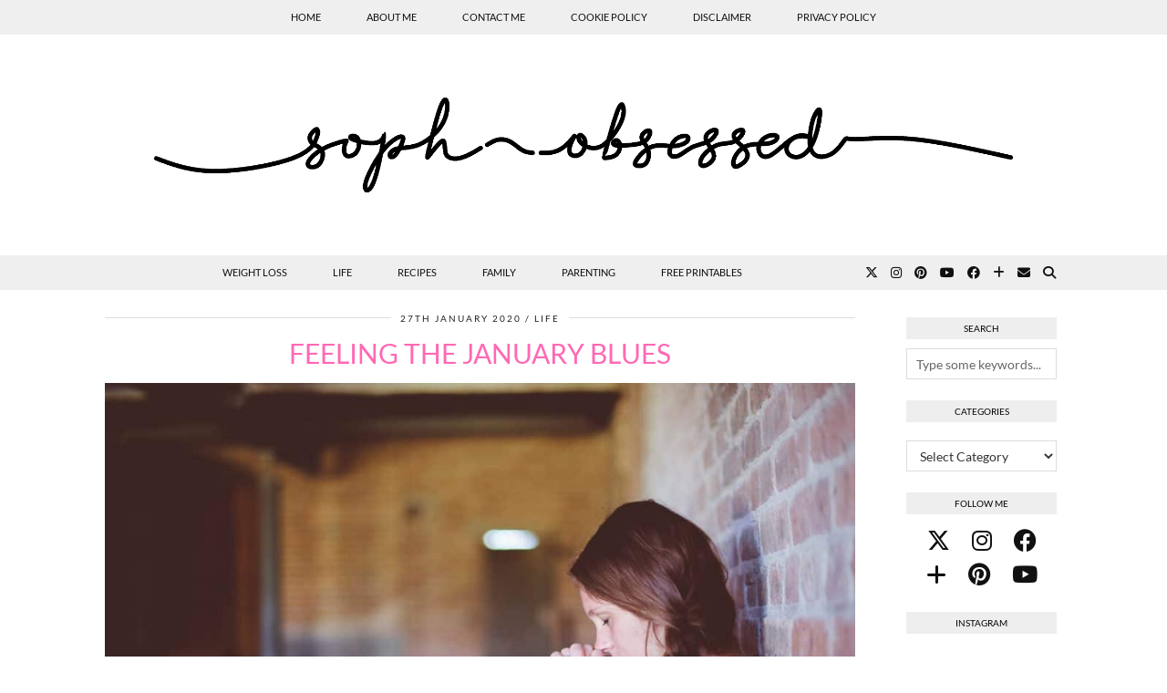

--- FILE ---
content_type: text/html; charset=UTF-8
request_url: https://www.sophobsessed.com/life/feeling-the-january-blues/
body_size: 19357
content:
<!DOCTYPE html>
<html lang="en-GB">
<head>
	<meta charset="UTF-8">
	<meta name="viewport" content="width=device-width, initial-scale=1, maximum-scale=5">	<meta name='robots' content='index, follow, max-image-preview:large, max-snippet:-1, max-video-preview:-1' />
	<style>img:is([sizes="auto" i], [sizes^="auto," i]) { contain-intrinsic-size: 3000px 1500px }</style>
	
	<!-- This site is optimized with the Yoast SEO plugin v26.3 - https://yoast.com/wordpress/plugins/seo/ -->
	<title>Feeling The January Blues - Soph-obsessed</title>
	<link rel="canonical" href="https://www.sophobsessed.com/life/feeling-the-january-blues/" />
	<meta property="og:locale" content="en_GB" />
	<meta property="og:type" content="article" />
	<meta property="og:title" content="Feeling The January Blues - Soph-obsessed" />
	<meta property="og:description" content="January is a hard month for many people. It&rsquo;s a sharp fall from the festivities of December and people are often left feeling the financial and emotional fallout from the Christmas period. I&rsquo;m not usually one to suffer from January&hellip;" />
	<meta property="og:url" content="https://www.sophobsessed.com/life/feeling-the-january-blues/" />
	<meta property="og:site_name" content="Soph-obsessed" />
	<meta property="article:published_time" content="2020-01-27T09:23:06+00:00" />
	<meta property="og:image" content="https://www.sophobsessed.com/wp-content/uploads/2018/03/ben-white-170383-unsplash.jpg" />
	<meta property="og:image:width" content="6016" />
	<meta property="og:image:height" content="4016" />
	<meta property="og:image:type" content="image/jpeg" />
	<meta name="author" content="sophiegw" />
	<meta name="twitter:card" content="summary_large_image" />
	<meta name="twitter:label1" content="Written by" />
	<meta name="twitter:data1" content="sophiegw" />
	<meta name="twitter:label2" content="Estimated reading time" />
	<meta name="twitter:data2" content="4 minutes" />
	<script type="application/ld+json" class="yoast-schema-graph">{"@context":"https://schema.org","@graph":[{"@type":"WebPage","@id":"https://www.sophobsessed.com/life/feeling-the-january-blues/","url":"https://www.sophobsessed.com/life/feeling-the-january-blues/","name":"Feeling The January Blues - Soph-obsessed","isPartOf":{"@id":"https://www.sophobsessed.com/#website"},"primaryImageOfPage":{"@id":"https://www.sophobsessed.com/life/feeling-the-january-blues/#primaryimage"},"image":{"@id":"https://www.sophobsessed.com/life/feeling-the-january-blues/#primaryimage"},"thumbnailUrl":"https://www.sophobsessed.com/wp-content/uploads/2018/03/ben-white-170383-unsplash.jpg","datePublished":"2020-01-27T09:23:06+00:00","author":{"@id":"https://www.sophobsessed.com/#/schema/person/9ef12d98ac786e87cd0aa398c8b26ba7"},"breadcrumb":{"@id":"https://www.sophobsessed.com/life/feeling-the-january-blues/#breadcrumb"},"inLanguage":"en-GB","potentialAction":[{"@type":"ReadAction","target":["https://www.sophobsessed.com/life/feeling-the-january-blues/"]}]},{"@type":"ImageObject","inLanguage":"en-GB","@id":"https://www.sophobsessed.com/life/feeling-the-january-blues/#primaryimage","url":"https://www.sophobsessed.com/wp-content/uploads/2018/03/ben-white-170383-unsplash.jpg","contentUrl":"https://www.sophobsessed.com/wp-content/uploads/2018/03/ben-white-170383-unsplash.jpg","width":6016,"height":4016,"caption":"Dealing With Death & Bereavement Whilst Pregnant"},{"@type":"BreadcrumbList","@id":"https://www.sophobsessed.com/life/feeling-the-january-blues/#breadcrumb","itemListElement":[{"@type":"ListItem","position":1,"name":"Home","item":"https://www.sophobsessed.com/"},{"@type":"ListItem","position":2,"name":"Feeling The January Blues"}]},{"@type":"WebSite","@id":"https://www.sophobsessed.com/#website","url":"https://www.sophobsessed.com/","name":"Soph-obsessed","description":"&quot;Unashamedly Winging It!&quot;","potentialAction":[{"@type":"SearchAction","target":{"@type":"EntryPoint","urlTemplate":"https://www.sophobsessed.com/?s={search_term_string}"},"query-input":{"@type":"PropertyValueSpecification","valueRequired":true,"valueName":"search_term_string"}}],"inLanguage":"en-GB"},{"@type":"Person","@id":"https://www.sophobsessed.com/#/schema/person/9ef12d98ac786e87cd0aa398c8b26ba7","name":"sophiegw","image":{"@type":"ImageObject","inLanguage":"en-GB","@id":"https://www.sophobsessed.com/#/schema/person/image/","url":"https://secure.gravatar.com/avatar/b8a5b90e55bc95746f5c42b6fd99d59557d47f74faeb2a82dd47ec33402b9650?s=96&d=mm&r=g","contentUrl":"https://secure.gravatar.com/avatar/b8a5b90e55bc95746f5c42b6fd99d59557d47f74faeb2a82dd47ec33402b9650?s=96&d=mm&r=g","caption":"sophiegw"},"url":"https://www.sophobsessed.com/author/sophiegw/"}]}</script>
	<!-- / Yoast SEO plugin. -->


<link rel='dns-prefetch' href='//www.sophobsessed.com' />
<link rel='dns-prefetch' href='//pipdigz.co.uk' />
<link rel='dns-prefetch' href='//cdnjs.cloudflare.com' />
<link rel='dns-prefetch' href='//ws.sharethis.com' />
<link rel='dns-prefetch' href='//www.googletagmanager.com' />
<link rel='dns-prefetch' href='//fonts.bunny.net' />
<link rel="alternate" type="application/rss+xml" title="Soph-obsessed &raquo; Feed" href="https://www.sophobsessed.com/feed/" />
<link rel="alternate" type="application/rss+xml" title="Soph-obsessed &raquo; Comments Feed" href="https://www.sophobsessed.com/comments/feed/" />
<link rel="alternate" type="application/rss+xml" title="Soph-obsessed &raquo; Feeling The January Blues Comments Feed" href="https://www.sophobsessed.com/life/feeling-the-january-blues/feed/" />
<script type="c8a8e24532bf7c1096323d4c-text/javascript">(()=>{"use strict";const e=[400,500,600,700,800,900],t=e=>`wprm-min-${e}`,n=e=>`wprm-max-${e}`,s=new Set,o="ResizeObserver"in window,r=o?new ResizeObserver((e=>{for(const t of e)c(t.target)})):null,i=.5/(window.devicePixelRatio||1);function c(s){const o=s.getBoundingClientRect().width||0;for(let r=0;r<e.length;r++){const c=e[r],a=o<=c+i;o>c+i?s.classList.add(t(c)):s.classList.remove(t(c)),a?s.classList.add(n(c)):s.classList.remove(n(c))}}function a(e){s.has(e)||(s.add(e),r&&r.observe(e),c(e))}!function(e=document){e.querySelectorAll(".wprm-recipe").forEach(a)}();if(new MutationObserver((e=>{for(const t of e)for(const e of t.addedNodes)e instanceof Element&&(e.matches?.(".wprm-recipe")&&a(e),e.querySelectorAll?.(".wprm-recipe").forEach(a))})).observe(document.documentElement,{childList:!0,subtree:!0}),!o){let e=0;addEventListener("resize",(()=>{e&&cancelAnimationFrame(e),e=requestAnimationFrame((()=>s.forEach(c)))}),{passive:!0})}})();</script><link rel='stylesheet' id='smuzsf-facebook-css' href='https://www.sophobsessed.com/wp-content/plugins/add-instagram/public/css/font-awesome.min.css?ver=6.8.3' media='all' />
<link rel='stylesheet' id='wp-block-library-css' href='https://www.sophobsessed.com/wp-includes/css/dist/block-library/style.min.css?ver=6.8.3' media='all' />
<style id='classic-theme-styles-inline-css'>
/*! This file is auto-generated */
.wp-block-button__link{color:#fff;background-color:#32373c;border-radius:9999px;box-shadow:none;text-decoration:none;padding:calc(.667em + 2px) calc(1.333em + 2px);font-size:1.125em}.wp-block-file__button{background:#32373c;color:#fff;text-decoration:none}
</style>
<style id='global-styles-inline-css'>
:root{--wp--preset--aspect-ratio--square: 1;--wp--preset--aspect-ratio--4-3: 4/3;--wp--preset--aspect-ratio--3-4: 3/4;--wp--preset--aspect-ratio--3-2: 3/2;--wp--preset--aspect-ratio--2-3: 2/3;--wp--preset--aspect-ratio--16-9: 16/9;--wp--preset--aspect-ratio--9-16: 9/16;--wp--preset--color--black: #000000;--wp--preset--color--cyan-bluish-gray: #abb8c3;--wp--preset--color--white: #ffffff;--wp--preset--color--pale-pink: #f78da7;--wp--preset--color--vivid-red: #cf2e2e;--wp--preset--color--luminous-vivid-orange: #ff6900;--wp--preset--color--luminous-vivid-amber: #fcb900;--wp--preset--color--light-green-cyan: #7bdcb5;--wp--preset--color--vivid-green-cyan: #00d084;--wp--preset--color--pale-cyan-blue: #8ed1fc;--wp--preset--color--vivid-cyan-blue: #0693e3;--wp--preset--color--vivid-purple: #9b51e0;--wp--preset--gradient--vivid-cyan-blue-to-vivid-purple: linear-gradient(135deg,rgba(6,147,227,1) 0%,rgb(155,81,224) 100%);--wp--preset--gradient--light-green-cyan-to-vivid-green-cyan: linear-gradient(135deg,rgb(122,220,180) 0%,rgb(0,208,130) 100%);--wp--preset--gradient--luminous-vivid-amber-to-luminous-vivid-orange: linear-gradient(135deg,rgba(252,185,0,1) 0%,rgba(255,105,0,1) 100%);--wp--preset--gradient--luminous-vivid-orange-to-vivid-red: linear-gradient(135deg,rgba(255,105,0,1) 0%,rgb(207,46,46) 100%);--wp--preset--gradient--very-light-gray-to-cyan-bluish-gray: linear-gradient(135deg,rgb(238,238,238) 0%,rgb(169,184,195) 100%);--wp--preset--gradient--cool-to-warm-spectrum: linear-gradient(135deg,rgb(74,234,220) 0%,rgb(151,120,209) 20%,rgb(207,42,186) 40%,rgb(238,44,130) 60%,rgb(251,105,98) 80%,rgb(254,248,76) 100%);--wp--preset--gradient--blush-light-purple: linear-gradient(135deg,rgb(255,206,236) 0%,rgb(152,150,240) 100%);--wp--preset--gradient--blush-bordeaux: linear-gradient(135deg,rgb(254,205,165) 0%,rgb(254,45,45) 50%,rgb(107,0,62) 100%);--wp--preset--gradient--luminous-dusk: linear-gradient(135deg,rgb(255,203,112) 0%,rgb(199,81,192) 50%,rgb(65,88,208) 100%);--wp--preset--gradient--pale-ocean: linear-gradient(135deg,rgb(255,245,203) 0%,rgb(182,227,212) 50%,rgb(51,167,181) 100%);--wp--preset--gradient--electric-grass: linear-gradient(135deg,rgb(202,248,128) 0%,rgb(113,206,126) 100%);--wp--preset--gradient--midnight: linear-gradient(135deg,rgb(2,3,129) 0%,rgb(40,116,252) 100%);--wp--preset--font-size--small: 13px;--wp--preset--font-size--medium: 20px;--wp--preset--font-size--large: 36px;--wp--preset--font-size--x-large: 42px;--wp--preset--spacing--20: 0.44rem;--wp--preset--spacing--30: 0.67rem;--wp--preset--spacing--40: 1rem;--wp--preset--spacing--50: 1.5rem;--wp--preset--spacing--60: 2.25rem;--wp--preset--spacing--70: 3.38rem;--wp--preset--spacing--80: 5.06rem;--wp--preset--shadow--natural: 6px 6px 9px rgba(0, 0, 0, 0.2);--wp--preset--shadow--deep: 12px 12px 50px rgba(0, 0, 0, 0.4);--wp--preset--shadow--sharp: 6px 6px 0px rgba(0, 0, 0, 0.2);--wp--preset--shadow--outlined: 6px 6px 0px -3px rgba(255, 255, 255, 1), 6px 6px rgba(0, 0, 0, 1);--wp--preset--shadow--crisp: 6px 6px 0px rgba(0, 0, 0, 1);}:where(.is-layout-flex){gap: 0.5em;}:where(.is-layout-grid){gap: 0.5em;}body .is-layout-flex{display: flex;}.is-layout-flex{flex-wrap: wrap;align-items: center;}.is-layout-flex > :is(*, div){margin: 0;}body .is-layout-grid{display: grid;}.is-layout-grid > :is(*, div){margin: 0;}:where(.wp-block-columns.is-layout-flex){gap: 2em;}:where(.wp-block-columns.is-layout-grid){gap: 2em;}:where(.wp-block-post-template.is-layout-flex){gap: 1.25em;}:where(.wp-block-post-template.is-layout-grid){gap: 1.25em;}.has-black-color{color: var(--wp--preset--color--black) !important;}.has-cyan-bluish-gray-color{color: var(--wp--preset--color--cyan-bluish-gray) !important;}.has-white-color{color: var(--wp--preset--color--white) !important;}.has-pale-pink-color{color: var(--wp--preset--color--pale-pink) !important;}.has-vivid-red-color{color: var(--wp--preset--color--vivid-red) !important;}.has-luminous-vivid-orange-color{color: var(--wp--preset--color--luminous-vivid-orange) !important;}.has-luminous-vivid-amber-color{color: var(--wp--preset--color--luminous-vivid-amber) !important;}.has-light-green-cyan-color{color: var(--wp--preset--color--light-green-cyan) !important;}.has-vivid-green-cyan-color{color: var(--wp--preset--color--vivid-green-cyan) !important;}.has-pale-cyan-blue-color{color: var(--wp--preset--color--pale-cyan-blue) !important;}.has-vivid-cyan-blue-color{color: var(--wp--preset--color--vivid-cyan-blue) !important;}.has-vivid-purple-color{color: var(--wp--preset--color--vivid-purple) !important;}.has-black-background-color{background-color: var(--wp--preset--color--black) !important;}.has-cyan-bluish-gray-background-color{background-color: var(--wp--preset--color--cyan-bluish-gray) !important;}.has-white-background-color{background-color: var(--wp--preset--color--white) !important;}.has-pale-pink-background-color{background-color: var(--wp--preset--color--pale-pink) !important;}.has-vivid-red-background-color{background-color: var(--wp--preset--color--vivid-red) !important;}.has-luminous-vivid-orange-background-color{background-color: var(--wp--preset--color--luminous-vivid-orange) !important;}.has-luminous-vivid-amber-background-color{background-color: var(--wp--preset--color--luminous-vivid-amber) !important;}.has-light-green-cyan-background-color{background-color: var(--wp--preset--color--light-green-cyan) !important;}.has-vivid-green-cyan-background-color{background-color: var(--wp--preset--color--vivid-green-cyan) !important;}.has-pale-cyan-blue-background-color{background-color: var(--wp--preset--color--pale-cyan-blue) !important;}.has-vivid-cyan-blue-background-color{background-color: var(--wp--preset--color--vivid-cyan-blue) !important;}.has-vivid-purple-background-color{background-color: var(--wp--preset--color--vivid-purple) !important;}.has-black-border-color{border-color: var(--wp--preset--color--black) !important;}.has-cyan-bluish-gray-border-color{border-color: var(--wp--preset--color--cyan-bluish-gray) !important;}.has-white-border-color{border-color: var(--wp--preset--color--white) !important;}.has-pale-pink-border-color{border-color: var(--wp--preset--color--pale-pink) !important;}.has-vivid-red-border-color{border-color: var(--wp--preset--color--vivid-red) !important;}.has-luminous-vivid-orange-border-color{border-color: var(--wp--preset--color--luminous-vivid-orange) !important;}.has-luminous-vivid-amber-border-color{border-color: var(--wp--preset--color--luminous-vivid-amber) !important;}.has-light-green-cyan-border-color{border-color: var(--wp--preset--color--light-green-cyan) !important;}.has-vivid-green-cyan-border-color{border-color: var(--wp--preset--color--vivid-green-cyan) !important;}.has-pale-cyan-blue-border-color{border-color: var(--wp--preset--color--pale-cyan-blue) !important;}.has-vivid-cyan-blue-border-color{border-color: var(--wp--preset--color--vivid-cyan-blue) !important;}.has-vivid-purple-border-color{border-color: var(--wp--preset--color--vivid-purple) !important;}.has-vivid-cyan-blue-to-vivid-purple-gradient-background{background: var(--wp--preset--gradient--vivid-cyan-blue-to-vivid-purple) !important;}.has-light-green-cyan-to-vivid-green-cyan-gradient-background{background: var(--wp--preset--gradient--light-green-cyan-to-vivid-green-cyan) !important;}.has-luminous-vivid-amber-to-luminous-vivid-orange-gradient-background{background: var(--wp--preset--gradient--luminous-vivid-amber-to-luminous-vivid-orange) !important;}.has-luminous-vivid-orange-to-vivid-red-gradient-background{background: var(--wp--preset--gradient--luminous-vivid-orange-to-vivid-red) !important;}.has-very-light-gray-to-cyan-bluish-gray-gradient-background{background: var(--wp--preset--gradient--very-light-gray-to-cyan-bluish-gray) !important;}.has-cool-to-warm-spectrum-gradient-background{background: var(--wp--preset--gradient--cool-to-warm-spectrum) !important;}.has-blush-light-purple-gradient-background{background: var(--wp--preset--gradient--blush-light-purple) !important;}.has-blush-bordeaux-gradient-background{background: var(--wp--preset--gradient--blush-bordeaux) !important;}.has-luminous-dusk-gradient-background{background: var(--wp--preset--gradient--luminous-dusk) !important;}.has-pale-ocean-gradient-background{background: var(--wp--preset--gradient--pale-ocean) !important;}.has-electric-grass-gradient-background{background: var(--wp--preset--gradient--electric-grass) !important;}.has-midnight-gradient-background{background: var(--wp--preset--gradient--midnight) !important;}.has-small-font-size{font-size: var(--wp--preset--font-size--small) !important;}.has-medium-font-size{font-size: var(--wp--preset--font-size--medium) !important;}.has-large-font-size{font-size: var(--wp--preset--font-size--large) !important;}.has-x-large-font-size{font-size: var(--wp--preset--font-size--x-large) !important;}
:where(.wp-block-post-template.is-layout-flex){gap: 1.25em;}:where(.wp-block-post-template.is-layout-grid){gap: 1.25em;}
:where(.wp-block-columns.is-layout-flex){gap: 2em;}:where(.wp-block-columns.is-layout-grid){gap: 2em;}
:root :where(.wp-block-pullquote){font-size: 1.5em;line-height: 1.6;}
</style>
<link rel='stylesheet' id='contact-form-7-css' href='https://www.sophobsessed.com/wp-content/plugins/contact-form-7/includes/css/styles.css?ver=6.1.3' media='all' />
<link rel='stylesheet' id='responsive-lightbox-swipebox-css' href='https://www.sophobsessed.com/wp-content/plugins/responsive-lightbox/assets/swipebox/swipebox.min.css?ver=1.5.2' media='all' />
<link rel='stylesheet' id='parent-style-css' href='https://www.sophobsessed.com/wp-content/themes/pipdig-equinox/style.css?ver=6.8.3' media='all' />
<link rel='stylesheet' id='p3-core-responsive-css' href='https://pipdigz.co.uk/p3/css/core_resp.css' media='all' />
<link rel='stylesheet' id='pipdig-style-css' href='https://www.sophobsessed.com/wp-content/themes/equinox-child/style.css?ver=1739304113' media='all' />
<link rel='stylesheet' id='pipdig-responsive-css' href='https://www.sophobsessed.com/wp-content/themes/pipdig-equinox/css/responsive.css?ver=1739304113' media='all' />
<link rel='stylesheet' id='pipdig-fonts-css' href='https://fonts.bunny.net/css?family=Montserrat|Lato:400,400i,700,700i' media='all' />
<link rel='stylesheet' id='pipdig-josefin-sans-css' href='https://pipdigz.co.uk/fonts/josefin_sans/style.css' media='all' />
<link rel='stylesheet' id='wp-pagenavi-css' href='https://www.sophobsessed.com/wp-content/plugins/wp-pagenavi/pagenavi-css.css?ver=2.70' media='all' />
<link rel='stylesheet' id='__EPYT__style-css' href='https://www.sophobsessed.com/wp-content/plugins/youtube-embed-plus/styles/ytprefs.min.css?ver=14.2.3' media='all' />
<style id='__EPYT__style-inline-css'>

                .epyt-gallery-thumb {
                        width: 33.333%;
                }
                
</style>
<script src="https://www.sophobsessed.com/wp-includes/js/jquery/jquery.min.js?ver=3.7.1" id="jquery-core-js" type="c8a8e24532bf7c1096323d4c-text/javascript"></script>
<script src="https://www.sophobsessed.com/wp-includes/js/jquery/jquery-migrate.min.js?ver=3.4.1" id="jquery-migrate-js" type="c8a8e24532bf7c1096323d4c-text/javascript"></script>
<script src="https://www.sophobsessed.com/wp-content/plugins/add-instagram/public/scripts/socialFeed.js?ver=6.8.3" id="smuzsf-facebook-js" type="c8a8e24532bf7c1096323d4c-text/javascript"></script>
<script src="https://www.sophobsessed.com/wp-content/plugins/responsive-lightbox/assets/swipebox/jquery.swipebox.min.js?ver=1.5.2" id="responsive-lightbox-swipebox-js" type="c8a8e24532bf7c1096323d4c-text/javascript"></script>
<script src="https://www.sophobsessed.com/wp-includes/js/underscore.min.js?ver=1.13.7" id="underscore-js" type="c8a8e24532bf7c1096323d4c-text/javascript"></script>
<script src="https://www.sophobsessed.com/wp-content/plugins/responsive-lightbox/assets/infinitescroll/infinite-scroll.pkgd.min.js?ver=4.0.1" id="responsive-lightbox-infinite-scroll-js" type="c8a8e24532bf7c1096323d4c-text/javascript"></script>
<script id="responsive-lightbox-js-before" type="c8a8e24532bf7c1096323d4c-text/javascript">
var rlArgs = {"script":"swipebox","selector":"lightbox","customEvents":"","activeGalleries":true,"animation":true,"hideCloseButtonOnMobile":false,"removeBarsOnMobile":false,"hideBars":true,"hideBarsDelay":5000,"videoMaxWidth":1080,"useSVG":true,"loopAtEnd":false,"woocommerce_gallery":false,"ajaxurl":"https:\/\/www.sophobsessed.com\/wp-admin\/admin-ajax.php","nonce":"bb15ac1722","preview":false,"postId":6018,"scriptExtension":false};
</script>
<script src="https://www.sophobsessed.com/wp-content/plugins/responsive-lightbox/js/front.js?ver=2.5.3" id="responsive-lightbox-js" type="c8a8e24532bf7c1096323d4c-text/javascript"></script>
<script id='st_insights_js' src="https://ws.sharethis.com/button/st_insights.js?publisher=eba0f3ba-f9ab-408c-bc68-c28af5afe749&amp;product=feather&amp;ver=1762521367" id="feather-sharethis-js" type="c8a8e24532bf7c1096323d4c-text/javascript"></script>

<!-- Google tag (gtag.js) snippet added by Site Kit -->
<!-- Google Analytics snippet added by Site Kit -->
<script src="https://www.googletagmanager.com/gtag/js?id=GT-MQ7MLNG" id="google_gtagjs-js" async type="c8a8e24532bf7c1096323d4c-text/javascript"></script>
<script id="google_gtagjs-js-after" type="c8a8e24532bf7c1096323d4c-text/javascript">
window.dataLayer = window.dataLayer || [];function gtag(){dataLayer.push(arguments);}
gtag("set","linker",{"domains":["www.sophobsessed.com"]});
gtag("js", new Date());
gtag("set", "developer_id.dZTNiMT", true);
gtag("config", "GT-MQ7MLNG");
</script>
<script id="__ytprefs__-js-extra" type="c8a8e24532bf7c1096323d4c-text/javascript">
var _EPYT_ = {"ajaxurl":"https:\/\/www.sophobsessed.com\/wp-admin\/admin-ajax.php","security":"31ea166010","gallery_scrolloffset":"20","eppathtoscripts":"https:\/\/www.sophobsessed.com\/wp-content\/plugins\/youtube-embed-plus\/scripts\/","eppath":"https:\/\/www.sophobsessed.com\/wp-content\/plugins\/youtube-embed-plus\/","epresponsiveselector":"[\"iframe.__youtube_prefs_widget__\"]","epdovol":"1","version":"14.2.3","evselector":"iframe.__youtube_prefs__[src], iframe[src*=\"youtube.com\/embed\/\"], iframe[src*=\"youtube-nocookie.com\/embed\/\"]","ajax_compat":"","maxres_facade":"eager","ytapi_load":"light","pause_others":"","stopMobileBuffer":"1","facade_mode":"","not_live_on_channel":""};
</script>
<script src="https://www.sophobsessed.com/wp-content/plugins/youtube-embed-plus/scripts/ytprefs.min.js?ver=14.2.3" id="__ytprefs__-js" type="c8a8e24532bf7c1096323d4c-text/javascript"></script>
<link rel="https://api.w.org/" href="https://www.sophobsessed.com/wp-json/" /><link rel="alternate" title="JSON" type="application/json" href="https://www.sophobsessed.com/wp-json/wp/v2/posts/6018" /><link rel="EditURI" type="application/rsd+xml" title="RSD" href="https://www.sophobsessed.com/xmlrpc.php?rsd" />
<meta name="generator" content="WordPress 6.8.3" />
<link rel='shortlink' href='https://www.sophobsessed.com/?p=6018' />
<link rel="alternate" title="oEmbed (JSON)" type="application/json+oembed" href="https://www.sophobsessed.com/wp-json/oembed/1.0/embed?url=https%3A%2F%2Fwww.sophobsessed.com%2Flife%2Ffeeling-the-january-blues%2F" />
<link rel="alternate" title="oEmbed (XML)" type="text/xml+oembed" href="https://www.sophobsessed.com/wp-json/oembed/1.0/embed?url=https%3A%2F%2Fwww.sophobsessed.com%2Flife%2Ffeeling-the-january-blues%2F&#038;format=xml" />
<meta name="generator" content="Site Kit by Google 1.167.0" /><script type="text/javascript" async="async" data-noptimize="1" data-cfasync="false" src="//scripts.scriptwrapper.com/tags/de6ae0ad-7ac5-46e1-8e23-85d578edabb3.js"></script><style type="text/css"> .tippy-box[data-theme~="wprm"] { background-color: #333333; color: #FFFFFF; } .tippy-box[data-theme~="wprm"][data-placement^="top"] > .tippy-arrow::before { border-top-color: #333333; } .tippy-box[data-theme~="wprm"][data-placement^="bottom"] > .tippy-arrow::before { border-bottom-color: #333333; } .tippy-box[data-theme~="wprm"][data-placement^="left"] > .tippy-arrow::before { border-left-color: #333333; } .tippy-box[data-theme~="wprm"][data-placement^="right"] > .tippy-arrow::before { border-right-color: #333333; } .tippy-box[data-theme~="wprm"] a { color: #FFFFFF; } .wprm-comment-rating svg { width: 18px !important; height: 18px !important; } img.wprm-comment-rating { width: 90px !important; height: 18px !important; } body { --comment-rating-star-color: #343434; } body { --wprm-popup-font-size: 16px; } body { --wprm-popup-background: #ffffff; } body { --wprm-popup-title: #000000; } body { --wprm-popup-content: #444444; } body { --wprm-popup-button-background: #444444; } body { --wprm-popup-button-text: #ffffff; }</style><style type="text/css">.wprm-glossary-term {color: #5A822B;text-decoration: underline;cursor: help;}</style><meta name="google-site-verification" content="wvmA0pdIC9DSgqT0622X7uRcCHAwqLV7wephbTbiPas" /><!--noptimize--> <!-- Cust --> <style>.menu-bar ul li a:hover,.menu-bar ul ul li > a:hover,.menu-bar ul ul li:hover > a{color:#ff69b4}.entry-title,.entry-title a,.entry-title a:active,.entry-title a:visited, .slide-h2 > a, .p_post_titles_font{color:#ff69b4}.entry-title a:hover{color:#ffc9e4}a, .entry-content a {color:#ff69b4}a:hover{color:#ffc9e4}.socialz a:hover, #p3_social_sidebar a:hover{color:#ffc9e4}.site-footer,.site-footer a,.site-footer a:hover,.social-footer,.social-footer a,.p3_instagram_footer_title_bar a, .p3_instagram_footer_title_bar a:hover, .p3_instagram_footer_title_bar a:focus, .p3_instagram_footer_title_bar a:visited{color:#ff69b4}.pipdig_meta, .pipdig_cat, .btn, button, input[type="button"], input[type="reset"], input[type="submit"], .entry-meta, .site-main .paging-navigation a, .site-main .post-navigation a, .site-main .post-navigation a, .site-main .post-navigation .meta-nav, .comment-meta, .comment-date, .pipdig-cats, .woocommerce #respond input#submit, .woocommerce a.button, .woocommerce button.button, .woocommerce input.button, .pipdig-slider-cats, .commentz, .p3_share_title {font-family: "Lato"}.read-more, .more-link {letter-spacing: 0; font-family: "Lato"}.site-title {letter-spacing: 0; font-family: "Lato"}.site-description {letter-spacing: 0; font-family: "Lato"}body {font-family: "Lato"}.widget-title {letter-spacing: 0; font-family: "Lato"}h1, h2, h3, h4, h5, h6, .p_post_titles_font, .entry-title, .page-title, .pipdig_p3_related_title a, .entry-content .pipdig_p3_related_posts h3, .pipdig_p3_related_posts h3, .p3_popular_posts_widget h4, .p3_popular_posts_widget h4, .slide-h2, .p_post_titles_font {letter-spacing: 0; font-family: "Lato"}.menu-bar ul li a, .slicknav_menu{letter-spacing: 0; font-family: "Lato"}.entry-content h1, .entry-content h2, .entry-content h3, .entry-content h4, .entry-content h5, .entry-content h6 {letter-spacing: 0; font-family: "Lato"}.site-header .container{padding-top:0;padding-bottom:0;}.site-description{margin-bottom:20px}</style> <!-- /Cust --> <!--/noptimize-->
<style type="text/css"></style>
<link rel="amphtml" href="https://www.sophobsessed.com/life/feeling-the-january-blues/amp/"><style>
.synved-social-resolution-single {
display: inline-block;
}
.synved-social-resolution-normal {
display: inline-block;
}
.synved-social-resolution-hidef {
display: none;
}

@media only screen and (min--moz-device-pixel-ratio: 2),
only screen and (-o-min-device-pixel-ratio: 2/1),
only screen and (-webkit-min-device-pixel-ratio: 2),
only screen and (min-device-pixel-ratio: 2),
only screen and (min-resolution: 2dppx),
only screen and (min-resolution: 192dpi) {
	.synved-social-resolution-normal {
	display: none;
	}
	.synved-social-resolution-hidef {
	display: inline-block;
	}
}
</style><link rel="icon" href="https://www.sophobsessed.com/wp-content/uploads/2016/01/cropped-2016-01-02-copy-2-32x32.jpg" sizes="32x32" />
<link rel="icon" href="https://www.sophobsessed.com/wp-content/uploads/2016/01/cropped-2016-01-02-copy-2-192x192.jpg" sizes="192x192" />
<link rel="apple-touch-icon" href="https://www.sophobsessed.com/wp-content/uploads/2016/01/cropped-2016-01-02-copy-2-180x180.jpg" />
<meta name="msapplication-TileImage" content="https://www.sophobsessed.com/wp-content/uploads/2016/01/cropped-2016-01-02-copy-2-270x270.jpg" />
	
	<!-- p3 width customizer START -->
	<style>
	.site-main .row > .col-xs-8 {
		width: 79%;
	}
	.site-main .row > .col-xs-pull-8 {
		right: 79%;
	}
	.site-main .row > .col-xs-push-8 {
		left: 79%;
	}
	.site-main .row > .col-xs-offset-8 {
		margin-left: 79%;
	}
		
	.site-main .row > .col-xs-4:not(.p3_featured_panel):not(.p3_featured_cat):not(.p_archive_item) {
		width: 21%;
	}
	.site-main .row > .col-xs-pull-4:not(.p3_featured_panel):not(.p3_featured_cat):not(.p_archive_item) {
		right: 21%;
	}
	.site-main .row > .col-xs-push-4:not(.p3_featured_panel):not(.p3_featured_cat):not(.p_archive_item) {
		left: 21%;
	}
	.site-main .row > .col-xs-offset-4:not(.p3_featured_panel):not(.p3_featured_cat):not(.p_archive_item) {
		margin-left: 21%;
	}
		
		
		
	@media (min-width: 768px) { 
		.site-main .row > .col-sm-8 {
			width: 79%;
		}
		.site-main .row > .col-sm-pull-8 {
			right: 79%;
		}
		.site-main .row > .col-sm-push-8 {
			left: 79%;
		}
		.site-main .row > .col-sm-offset-8 {
			margin-left: 79%;
		}
		
		.site-main .row > .col-sm-4:not(.p3_featured_panel):not(.p3_featured_cat):not(.p_archive_item) {
			width: 21%;
		}
		.site-main .row > .col-sm-pull-4:not(.p3_featured_panel):not(.p3_featured_cat):not(.p_archive_item) {
			right: 21%;
		}
		.site-main .row > .col-sm-push-4:not(.p3_featured_panel):not(.p3_featured_cat):not(.p_archive_item) {
			left: 21%;
		}
		.site-main .row > .col-sm-offset-4:not(.p3_featured_panel):not(.p3_featured_cat):not(.p_archive_item) {
			margin-left: 21%;
		}
	}
		
	@media (min-width: 992px) {
		.site-main .row > .col-md-8 {
			width: 79%;
		}
		.site-main .row > .col-md-pull-8 {
			right: 79%;
		}
		.site-main .row > .col-md-push-8 {
			left: 79%;
		}
		.site-main .row > .col-md-offset-8 {
			margin-left: 79%;
		}
		
		.site-main .row > .col-md-4:not(.p3_featured_panel):not(.p3_featured_cat):not(.p_archive_item) {
			width: 21%;
		}
		.site-main .row > .col-md-pull-4:not(.p3_featured_panel):not(.p3_featured_cat):not(.p_archive_item) {
			right: 21%;
		}
		.site-main .row > .col-md-push-4:not(.p3_featured_panel):not(.p3_featured_cat):not(.p_archive_item) {
			left: 21%;
		}
		.site-main .row > .col-md-offset-4:not(.p3_featured_panel):not(.p3_featured_cat):not(.p_archive_item) {
			margin-left: 21%;
		}
	}
		
	@media (min-width: 1200px) {
		.site-main .row > .col-lg-8 {
			width: 79%;
		}
		.site-main .row > .col-lg-pull-8 {
			right: 79%;
		}
		.site-main .row > .col-lg-push-8 {
			left: 79%;
		}
		.site-main .row > .col-lg-offset-8 {
			margin-left: 79%;
		}
		
		.site-main .row > .col-lg-4:not(.p3_featured_panel):not(.p3_featured_cat):not(.p_archive_item) {
			width: 21%;
		}
		.site-main .row > .col-lg-pull-4:not(.p3_featured_panel):not(.p3_featured_cat):not(.p_archive_item) {
			right: 21%;
		}
		.site-main .row > .col-lg-push-4:not(.p3_featured_panel):not(.p3_featured_cat):not(.p_archive_item) {
			left: 21%;
		}
		.site-main .row > .col-lg-offset-4:not(.p3_featured_panel):not(.p3_featured_cat):not(.p_archive_item) {
			margin-left: 21%;
		}
	}
	</style>
	<!-- p3 width customizer END -->
	
	<meta data-pso-pv="1.2.1" data-pso-pt="singlePost" data-pso-th="82e2b9eb7df51c4d9675a1ff04120910">	</head>

<body class="wp-singular post-template-default single single-post postid-6018 single-format-standard wp-theme-pipdig-equinox wp-child-theme-equinox-child pipdig_sidebar_active grow-content-body">

	
			<div id="p3_top_menu_bar" class="site-top">
			<div class="clearfix container">
				<nav class="site-menu" role="navigation">
					<div class="clearfix menu-bar"><ul id="menu-contact-me" class="menu"><li id="menu-item-3911" class="menu-item menu-item-type-custom menu-item-object-custom menu-item-home menu-item-3911"><a href="https://www.sophobsessed.com/">Home</a></li>
<li id="menu-item-3912" class="menu-item menu-item-type-post_type menu-item-object-page menu-item-3912"><a href="https://www.sophobsessed.com/about-me/">About Me</a></li>
<li id="menu-item-3913" class="menu-item menu-item-type-post_type menu-item-object-page menu-item-3913"><a href="https://www.sophobsessed.com/contact/">Contact Me</a></li>
<li id="menu-item-3914" class="menu-item menu-item-type-post_type menu-item-object-page menu-item-3914"><a href="https://www.sophobsessed.com/cookie-policy/">Cookie Policy</a></li>
<li id="menu-item-3915" class="menu-item menu-item-type-post_type menu-item-object-page menu-item-3915"><a href="https://www.sophobsessed.com/disclaimer/">Disclaimer</a></li>
<li id="menu-item-3916" class="menu-item menu-item-type-post_type menu-item-object-page menu-item-privacy-policy menu-item-3916"><a rel="privacy-policy" href="https://www.sophobsessed.com/privacy-policy/">Privacy Policy</a></li>
</ul></div>				</nav>
			</div>
		</div>
		
	<header class="site-header nopin">
		<div class="clearfix container">
			<div class="site-branding">
						<div class="site-title">
					<a href="https://www.sophobsessed.com/" title="Soph-obsessed" rel="home">
						<img data-pin-nopin="true" src="https://www.sophobsessed.com/wp-content/uploads/2019/02/soph-png.png" alt="Soph-obsessed" />
					</a>
				</div>
										</div>
		</div>
	</header><!-- .site-header -->

	<div class="site-top">
				<div class="clearfix container">
			<nav id="main_menu_under_header" class="site-menu">
				<div class="clearfix menu-bar"><ul id="menu-categories" class="menu"><li id="menu-item-2492" class="menu-item menu-item-type-taxonomy menu-item-object-category menu-item-2492"><a href="https://www.sophobsessed.com/category/weight-loss/">Weight Loss</a></li>
<li id="menu-item-8557" class="menu-item menu-item-type-taxonomy menu-item-object-category current-post-ancestor current-menu-parent current-post-parent menu-item-8557"><a href="https://www.sophobsessed.com/category/life/">Life</a></li>
<li id="menu-item-8558" class="menu-item menu-item-type-taxonomy menu-item-object-category menu-item-8558"><a href="https://www.sophobsessed.com/category/recipes/">Recipes</a></li>
<li id="menu-item-324" class="menu-item menu-item-type-taxonomy menu-item-object-category menu-item-324"><a href="https://www.sophobsessed.com/category/life/family/">Family</a></li>
<li id="menu-item-8559" class="menu-item menu-item-type-taxonomy menu-item-object-category menu-item-8559"><a href="https://www.sophobsessed.com/category/parenting/">Parenting</a></li>
<li id="menu-item-1539" class="menu-item menu-item-type-taxonomy menu-item-object-category menu-item-1539"><a href="https://www.sophobsessed.com/category/free-printables/">FREE PRINTABLES</a></li>
<li class="socialz top-socialz"><a href="https://twitter.com/Sophobsessed" target="_blank" rel="nofollow noopener" aria-label="Twitter" title="Twitter"><i class="pipdigicons pipdigicons_fab pipdigicons-x-twitter"></i></a><a href="https://www.instagram.com/sophobsessed/" target="_blank" rel="nofollow noopener" aria-label="Instagram" title="Instagram"><i class="pipdigicons pipdigicons_fab pipdigicons-instagram"></i></a><a href="https://www.pinterest.co.uk/sophobsessed/" target="_blank" rel="nofollow noopener" aria-label="Pinterest" title="Pinterest"><i class="pipdigicons pipdigicons_fab pipdigicons-pinterest"></i></a><a href="https://www.youtube.com/channel/UCu3pxzY_UZVGYGJzEaSHQrQ" target="_blank" rel="nofollow noopener" aria-label="YouTube" title="YouTube"><i class="pipdigicons pipdigicons_fab pipdigicons-youtube"></i></a><a href="https://www.facebook.com/sophobsessed/" target="_blank" rel="nofollow noopener" aria-label="Facebook" title="Facebook"><i class="pipdigicons pipdigicons_fab pipdigicons-facebook"></i></a><a href="https://www.bloglovin.com/blogs/soph-obsessed-14692975" target="_blank" rel="nofollow noopener" aria-label="Bloglovin" title="Bloglovin"><i class="pipdigicons pipdigicons-plus"></i></a><a href="/cdn-cgi/l/email-protection#95e6fae5fdfaf7e6f0e6e6f0f1d5f2f8f4fcf9bbf6faf8" target="_blank" rel="nofollow noopener" aria-label="Email" title="Email"><i class="pipdigicons pipdigicons-envelope"></i></a><a id="p3_search_btn" class="toggle-search" aria-label="Search" title="Search"><i class="pipdigicons pipdigicons-search"></i></a></li><li class="pipdig_navbar_search"><form role="search" method="get" class="search-form" action="https://www.sophobsessed.com/">
	<div class="form-group">
		<input type="search" class="form-control" placeholder="Type some keywords..." value="" name="s" autocomplete="off" minlength="2" required>
	</div>
</form></li></ul></div>			</nav><!-- .site-menu -->
		</div>
					</div><!-- .site-top -->
	
	
	<div class="site-main">
	
		
				
			
				
				
		<div class="clearfix container">
		
						
			
	<div class="row">
	
		<div class="col-sm-8 content-area">

		
			<article id="post-6018" class="clearfix post-6018 post type-post status-publish format-standard has-post-thumbnail hentry category-life tag-january tag-january-blues tag-life tag-mental-health grow-content-main" itemprop="mainEntity">
   <header class="entry-header">
			<div class="entry-meta">
			<span class="date-bar-white-bg">
			
				<span class="vcard author show-author">
					<span class="fn">
						<a href="https://www.sophobsessed.com/author/sophiegw/" title="Posts by sophiegw" rel="author">sophiegw</a>					</span>
					<span class="show-author"></span>
				</span>
				
									<span class="entry-date updated">
						<time datetime="2020-01">27th January 2020</time>
					</span>
								
									<span class="main_cat"><a href="https://www.sophobsessed.com/category/life/">Life</a></span>
								
								
			</span>
		</div>
		<h1 class="entry-title p_post_titles_font">Feeling The January Blues</h1>	</header><!-- .entry-header -->

	<div class="clearfix entry-content">

		<img src="https://www.sophobsessed.com/wp-content/uploads/2018/03/ben-white-170383-unsplash-1024x684.jpg" data-pin-description="Feeling The January Blues" data-pin-url="https://www.sophobsessed.com/life/feeling-the-january-blues/" alt="Dealing With Death &amp; Bereavement Whilst Pregnant" class="aligncenter" />		
			
		<!DOCTYPE html PUBLIC "-//W3C//DTD HTML 4.0 Transitional//EN" "http://www.w3.org/TR/REC-html40/loose.dtd">
<html><body><p>January is a hard month for many people. It&rsquo;s a sharp fall from the festivities of December and people are often left feeling the financial and emotional fallout from the Christmas period. I&rsquo;m not usually one to suffer from January Blues, but this year I feel like I have been hit quite hard.</p>
<h4>Positivity &amp; Goal Setting</h4>
<p>I&rsquo;ve spoken at length in the past about my love for <a href="https://www.sophobsessed.com/goal-setting/goal-brainstorming-worksheet/">goal setting</a> and <a href="https://www.sophobsessed.com/life/positivity-3/">positive vibes.</a> I often use these tools to push myself to achieve things I never thought possible. I&rsquo;m of the opinion that you can <a href="https://www.sophobsessed.com/shop-soph-obsessed/the-five-plan/">achieve anything if you tackle it in the right way.</a> Break it down into steps and manageable chunks. I find the new year is a great time to really utilise this and set new goals and targets for the year ahead. I use this as a way to <a href="https://www.sophobsessed.com/life/looking-back-at-2019/">reflect on the previous year</a> and set my f<a href="https://www.sophobsessed.com/life/weight-loss-goals-for-2020/">uture objectives.</a> This creates momentum, flow and energy which usually helps me sail through January on a bit of a high. This year things feel different.</p>
<p><img fetchpriority="high" decoding="async" width="1440" height="960" class="aligncenter size-large wp-image-5922 p3_pinterest_hover_img" src="https://www.sophobsessed.com/wp-content/uploads/2020/01/danielle-macinnes-IuLgi9PWETU-unsplash-1440x960.jpg" alt="" data-pin-url="https://www.sophobsessed.com/life/feeling-the-january-blues/" data-pin-media="https://www.sophobsessed.com/wp-content/uploads/2020/01/danielle-macinnes-IuLgi9PWETU-unsplash-1440x960.jpg" data-pin-description="" srcset="https://www.sophobsessed.com/wp-content/uploads/2020/01/danielle-macinnes-IuLgi9PWETU-unsplash-1440x960.jpg 1440w, https://www.sophobsessed.com/wp-content/uploads/2020/01/danielle-macinnes-IuLgi9PWETU-unsplash-300x200.jpg 300w, https://www.sophobsessed.com/wp-content/uploads/2020/01/danielle-macinnes-IuLgi9PWETU-unsplash-1536x1024.jpg 1536w, https://www.sophobsessed.com/wp-content/uploads/2020/01/danielle-macinnes-IuLgi9PWETU-unsplash-2048x1365.jpg 2048w, https://www.sophobsessed.com/wp-content/uploads/2020/01/danielle-macinnes-IuLgi9PWETU-unsplash-800x533.jpg 800w" sizes="(max-width: 1440px) 100vw, 1440px" /></p>
<h4>Feeling Flat</h4>
<p>For the past couple of weeks despite my desire to work hard towards all I want to achieve, I have been left feeling rather flat and uninspired. I love my job and all of the opportunities that blogging has brought me over the years, but I was so close to quitting it all. Sometimes it feels like <a href="https://www.sophobsessed.com/life/struggling-with-motherhood/">I am struggling with motherhood</a> and <a href="https://www.sophobsessed.com/life/family/making-time-for-me/">spinning all of the plates.</a> I get the overall impression that I&rsquo;m not really achieving anything well and ninety percent of the time I am falling short on at least one or two things. Right now it feels impossible to achieve everything and I feel a bit of a failure. On Friday night I just felt overwhelmed with it all and burst into tears. There isn&rsquo;t anything specific, and I wouldn&rsquo;t say life today is any harder than it was in November or December and if anything work is thinner on the ground, so there is less pressure there.</p>
<h4>January Blues</h4>
<p>After much evaluation, it is conclusive that I am struggling a bit with the January Blues. This last Christmas is the first year ever where both my husband and I have taken off a solid three weeks. Usually at least one of us is still doing some work on the side, but this year was different. We switched off entirely and fully immersed into family life, and I think that coming out of that has left me grieving a little for that good quality time together. The reality of life is that you can&rsquo;t take big chunks of time off work and school regularly and the weekends don&rsquo;t quite seem long enough.</p>
<p><img decoding="async" width="1440" height="1080" class="aligncenter size-large wp-image-5411 p3_pinterest_hover_img" src="https://www.sophobsessed.com/wp-content/uploads/2019/08/stella-rose-nYFQhSq7Zjw-unsplash-1440x1080.jpg" alt="" data-pin-url="https://www.sophobsessed.com/life/feeling-the-january-blues/" data-pin-media="https://www.sophobsessed.com/wp-content/uploads/2019/08/stella-rose-nYFQhSq7Zjw-unsplash-1440x1080.jpg" data-pin-description="" srcset="https://www.sophobsessed.com/wp-content/uploads/2019/08/stella-rose-nYFQhSq7Zjw-unsplash-1440x1080.jpg 1440w, https://www.sophobsessed.com/wp-content/uploads/2019/08/stella-rose-nYFQhSq7Zjw-unsplash-300x225.jpg 300w, https://www.sophobsessed.com/wp-content/uploads/2019/08/stella-rose-nYFQhSq7Zjw-unsplash-800x600.jpg 800w" sizes="(max-width: 1440px) 100vw, 1440px" /></p>
<p>In combination with this, I feel a little like I am floating with no real purpose. When <a href="https://www.sophobsessed.com/weight-loss/weight-journey-starting-slimming-world/">I shared my weight journey,</a> many people messaged to say how inspired and encouraged they were to relate to someone who was going through the same. Still, there was a minority of non-readers who jumped on this and <a href="https://www.sophobsessed.com/trending-topics/shamed-for-wanting-to-lose-weight/">shamed me for wanting to lose weight.</a> I was told I shouldn&rsquo;t be sharing content like this and I should be encouraging women to be more body confident. This really got to me to be honest because the idea that my content could be damaging to other people is hard to process. Although after speaking with my genuine readers I don&rsquo;t believe this is the case at all I am still left feeling judged, and it makes me now question everything I put out there through fear of it being twisted and taken the wrong way.</p>
<h4>Moving Forward</h4>
<p>Looking back over January I realise that I haven&rsquo;t been all that kind to myself. <a href="https://www.sophobsessed.com/life/incorporating-self-care-in-2020/">I wanted to look after myself more this year,</a> and I understand that I need to lean on this when I am finding myself wavering. January really is a hard month and I need to give myself a break for feeling those January Blues. This is just a moment and it too shall pass. I&rsquo;ve gone through my calendar and motivated myself with plans for the future, and this has helped me get out of my own way a little.</p>
<p>Do you struggle with January? Have the January Blues got you down?</p>
<hr>
<p>Thank you for stopping by! Check out my last&nbsp;<a href="https://www.sophobsessed.com/weight-loss/cheat-days/">post here.</a></p>
<p>Love as always!</p>
<p><img decoding="async" width="1440" height="540" class="aligncenter size-large wp-image-5019 p3_pinterest_hover_img" src="https://www.sophobsessed.com/wp-content/uploads/2019/05/Copy-of-Sophie-1440x540.png" alt="" data-pin-url="https://www.sophobsessed.com/life/feeling-the-january-blues/" data-pin-media="https://www.sophobsessed.com/wp-content/uploads/2019/05/Copy-of-Sophie-1440x540.png" data-pin-description="" srcset="https://www.sophobsessed.com/wp-content/uploads/2019/05/Copy-of-Sophie-1440x540.png 1440w, https://www.sophobsessed.com/wp-content/uploads/2019/05/Copy-of-Sophie-300x113.png 300w, https://www.sophobsessed.com/wp-content/uploads/2019/05/Copy-of-Sophie-800x300.png 800w" sizes="(max-width: 1440px) 100vw, 1440px" /></p>
<p><strong><img loading="lazy" decoding="async" width="150" height="150" class="alignleft size-thumbnail wp-image-500 p3_pinterest_hover_img" src="https://www.sophobsessed.com/wp-content/uploads/2017/01/Profile-soph-obsessed-150x150.jpg" alt="Profile soph-obsessed" data-pin-url="https://www.sophobsessed.com/life/feeling-the-january-blues/" data-pin-media="https://www.sophobsessed.com/wp-content/uploads/2017/01/Profile-soph-obsessed-150x150.jpg" data-pin-description="Profile soph-obsessed" srcset="https://www.sophobsessed.com/wp-content/uploads/2017/01/Profile-soph-obsessed-150x150.jpg 150w, https://www.sophobsessed.com/wp-content/uploads/2017/01/Profile-soph-obsessed-300x300.jpg 300w, https://www.sophobsessed.com/wp-content/uploads/2017/01/Profile-soph-obsessed-768x768.jpg 768w, https://www.sophobsessed.com/wp-content/uploads/2017/01/Profile-soph-obsessed-1024x1024.jpg 1024w, https://www.sophobsessed.com/wp-content/uploads/2017/01/Profile-soph-obsessed-1170x1170.jpg 1170w, https://www.sophobsessed.com/wp-content/uploads/2017/01/Profile-soph-obsessed.jpg 1380w" sizes="auto, (max-width: 150px) 100vw, 150px" />More From Me</strong></p>
<p>Want to find out more about me? <a href="https://www.sophobsessed.com/about-me/">Head over to this page.</a>&nbsp;If you like reading posts like this then you might want to follow me over on&nbsp;<a href="https://www.bloglovin.com/blogs/soph-obsessed-14692975">Bloglovin.</a>&nbsp;Don&rsquo;t forget you can find me on&nbsp;<a href="https://www.instagram.com/sophobsessed/">Instagram</a>,&nbsp;<a href="https://www.facebook.com/sophobsessed/">Facebook</a>,&nbsp;<a href="https://twitter.com/Sophobsessed">Twitter</a>&nbsp;&amp;&nbsp;<a href="https://www.youtube.com/c/sophobsessed">YouTube.</a></p>
<p>As always words, views and opinions are honest and my own. Links marked with &ldquo;*&rdquo; are affiliate links. This does not cost you anything additional but it may mean I earn a small percentage from any sales. For more information about any of this please&nbsp;<a href="https://www.sophobsessed.com/disclaimer/">head over to this page.</a></p>
<script data-cfasync="false" src="/cdn-cgi/scripts/5c5dd728/cloudflare-static/email-decode.min.js"></script><script src="/cdn-cgi/scripts/7d0fa10a/cloudflare-static/rocket-loader.min.js" data-cf-settings="c8a8e24532bf7c1096323d4c-|49" defer></script><script defer src="https://static.cloudflareinsights.com/beacon.min.js/vcd15cbe7772f49c399c6a5babf22c1241717689176015" integrity="sha512-ZpsOmlRQV6y907TI0dKBHq9Md29nnaEIPlkf84rnaERnq6zvWvPUqr2ft8M1aS28oN72PdrCzSjY4U6VaAw1EQ==" data-cf-beacon='{"version":"2024.11.0","token":"adbfe71cf0ca4c49b37350d125de3993","r":1,"server_timing":{"name":{"cfCacheStatus":true,"cfEdge":true,"cfExtPri":true,"cfL4":true,"cfOrigin":true,"cfSpeedBrain":true},"location_startswith":null}}' crossorigin="anonymous"></script>
</body></html>
		
						<div class="pipdig-post-sig socialz nopin">
										<h6>Follow:</h6>
				<a href="https://twitter.com/Sophobsessed" target="_blank" rel="nofollow noopener" aria-label="Twitter" title="Twitter"><i class="pipdigicons pipdigicons_fab pipdigicons-x-twitter"></i></a><a href="https://www.instagram.com/sophobsessed/" target="_blank" rel="nofollow noopener" aria-label="Instagram" title="Instagram"><i class="pipdigicons pipdigicons_fab pipdigicons-instagram"></i></a><a href="https://www.pinterest.co.uk/sophobsessed/" target="_blank" rel="nofollow noopener" aria-label="Pinterest" title="Pinterest"><i class="pipdigicons pipdigicons_fab pipdigicons-pinterest"></i></a><a href="https://www.youtube.com/channel/UCu3pxzY_UZVGYGJzEaSHQrQ" target="_blank" rel="nofollow noopener" aria-label="YouTube" title="YouTube"><i class="pipdigicons pipdigicons_fab pipdigicons-youtube"></i></a><a href="https://www.facebook.com/sophobsessed/" target="_blank" rel="nofollow noopener" aria-label="Facebook" title="Facebook"><i class="pipdigicons pipdigicons_fab pipdigicons-facebook"></i></a><a href="https://www.bloglovin.com/blogs/soph-obsessed-14692975" target="_blank" rel="nofollow noopener" aria-label="Bloglovin" title="Bloglovin"><i class="pipdigicons pipdigicons-plus"></i></a><a href="/cdn-cgi/l/email-protection#10637f60787f7263756363757450777d71797c3e737f7d" target="_blank" rel="nofollow noopener" aria-label="Email" title="Email"><i class="pipdigicons pipdigicons-envelope"></i></a>					</div>
						
				
		<div class="clearfix"></div><div class="pipdig_p3_related_posts nopin"><h3><span>You may also enjoy:</span></h3><ul><li><div class="p3_cover_me pipdig_p3_related_thumb " style="background-image:url(https://www.sophobsessed.com/wp-content/uploads/2024/10/woman-2564660_1280-800x533.jpg);"><a href="https://www.sophobsessed.com/life/the-comforts-that-help-you-reconnect-after-stressful-days/" title="The Comforts That Help You Reconnect After Stressful Days"><img src="[data-uri]" alt="The Comforts That Help You Reconnect After Stressful Days" class="p3_invisible skip-lazy nopin" data-pin-nopin="true"/></a></div><div class="pipdig_p3_related_content"><h4 class="pipdig_p3_related_title p_post_titles_font"><a href="https://www.sophobsessed.com/life/the-comforts-that-help-you-reconnect-after-stressful-days/" title="The Comforts That Help You Reconnect After Stressful Days">The Comforts That Help You Reconnect After &hellip;</a></h4></div></li><li><div class="p3_cover_me pipdig_p3_related_thumb " style="background-image:url(https://www.sophobsessed.com/wp-content/uploads/2023/08/erik-mclean-ZRns2R5azu0-unsplash-1-800x533.jpg);"><a href="https://www.sophobsessed.com/life/how-to-budget-for-your-next-car-purchase/" title="How to budget for your next car purchase"><img src="[data-uri]" alt="How to budget for your next car purchase" class="p3_invisible skip-lazy nopin" data-pin-nopin="true"/></a></div><div class="pipdig_p3_related_content"><h4 class="pipdig_p3_related_title p_post_titles_font"><a href="https://www.sophobsessed.com/life/how-to-budget-for-your-next-car-purchase/" title="How to budget for your next car purchase">How to budget for your next car &hellip;</a></h4></div></li><li><div class="p3_cover_me pipdig_p3_related_thumb " style="background-image:url(https://www.sophobsessed.com/wp-content/uploads/2015/11/noah-buscher-eCJiD00AJqs-unsplash-800x533.jpg);"><a href="https://www.sophobsessed.com/life/refresh-your-beach-look-swimwear-styles-to-experiment-with-this-year/" title="Refresh Your Beach Look: Swimwear Styles to Experiment With This Year"><img src="[data-uri]" alt="Refresh Your Beach Look: Swimwear Styles to Experiment With This Year" class="p3_invisible skip-lazy nopin" data-pin-nopin="true"/></a></div><div class="pipdig_p3_related_content"><h4 class="pipdig_p3_related_title p_post_titles_font"><a href="https://www.sophobsessed.com/life/refresh-your-beach-look-swimwear-styles-to-experiment-with-this-year/" title="Refresh Your Beach Look: Swimwear Styles to Experiment With This Year">Refresh Your Beach Look: Swimwear Styles to &hellip;</a></h4></div></li><li><div class="p3_cover_me pipdig_p3_related_thumb " style="background-image:url(https://www.sophobsessed.com/wp-content/uploads/2023/07/huha-inc-OfVESgqrbJc-unsplash-800x533.jpg);"><a href="https://www.sophobsessed.com/life/dressing-for-the-postpartum-body-confidence-boosting-outfits/" title="Dressing for the Postpartum Body: Confidence-Boosting Outfits"><img src="[data-uri]" alt="Dressing for the Postpartum Body: Confidence-Boosting Outfits" class="p3_invisible skip-lazy nopin" data-pin-nopin="true"/></a></div><div class="pipdig_p3_related_content"><h4 class="pipdig_p3_related_title p_post_titles_font"><a href="https://www.sophobsessed.com/life/dressing-for-the-postpartum-body-confidence-boosting-outfits/" title="Dressing for the Postpartum Body: Confidence-Boosting Outfits">Dressing for the Postpartum Body: Confidence-Boosting Outfits</a></h4></div></li></ul></div><div class="clearfix"></div>		
	</div>

	<footer class="entry-meta entry-footer">
		
			<div class="addthis_toolbox"><span class="p3_share_title">Share </span><a href="https://www.facebook.com/sharer.php?u=https://www.sophobsessed.com/life/feeling-the-january-blues/" target="_blank" rel="nofollow noopener" aria-label="Share on Facebook" title="Share on Facebook"><i class="pipdigicons pipdigicons_fab pipdigicons-facebook" aria-hidden="true"></i></a><a href="https://twitter.com/share?url=https://www.sophobsessed.com/life/feeling-the-january-blues/&#038;text=Feeling+The+January+Blues&#038;via=Sophobsessed" target="_blank" rel="nofollow noopener" aria-label="Share on Twitter/X" title="Share on Twitter/X"><i class="pipdigicons pipdigicons_fab pipdigicons-x-twitter" aria-hidden="true"></i></a><a href="https://pinterest.com/pin/create/link/?url=https://www.sophobsessed.com/life/feeling-the-january-blues/&#038;media=https://www.sophobsessed.com/wp-content/uploads/2018/03/ben-white-170383-unsplash.jpg&#038;description=Feeling+The+January+Blues" target="_blank" rel="nofollow noopener" aria-label="Share on Pinterest" title="Share on Pinterest"><i class="pipdigicons pipdigicons_fab pipdigicons-pinterest" aria-hidden="true"></i></a></div>
						
								
							
		
	</footer>

<!-- #post-6018 --></article>
					<nav id="nav-below" class="clearfix post-navigation">
		
			<div class="nav-previous"><a href="https://www.sophobsessed.com/weight-loss/cheat-days/" rel="prev"><span class="meta-nav"><i class="pipdigicons pipdigicons-chevron-left"></i> Previous Post</span> Cheat Days &#8211; Are They OK?</a></div>			<div class="nav-next"><a href="https://www.sophobsessed.com/weight-loss/getting-back-into-exercise/" rel="next"><span class="meta-nav">Next Post <i class="pipdigicons pipdigicons-chevron-right"></i></span> Getting Back Into Exercise Some Tips</a></div>
		
		</nav><!-- #nav-below -->
		
			
<div id="comments" class="comments-area">

	
		<div id="respond" class="comment-respond">
		<h3 id="reply-title" class="comment-reply-title">Leave a Reply <small><a rel="nofollow" id="cancel-comment-reply-link" href="/life/feeling-the-january-blues/#respond" style="display:none;">Cancel reply</a></small></h3><form action="https://www.sophobsessed.com/wp-comments-post.php" method="post" id="commentform" class="comment-form"><p class="comment-notes"><span id="email-notes">Your email address will not be published.</span> <span class="required-field-message">Required fields are marked <span class="required">*</span></span></p><div class="comment-form-wprm-rating" style="display: none">
	<label for="wprm-comment-rating-261345608">Recipe Rating</label>	<span class="wprm-rating-stars">
		<fieldset class="wprm-comment-ratings-container" data-original-rating="0" data-current-rating="0">
			<legend>Recipe Rating</legend>
			<input aria-label="Don&#039;t rate this recipe" name="wprm-comment-rating" value="0" type="radio" onclick="if (!window.__cfRLUnblockHandlers) return false; WPRecipeMaker.rating.onClick(this)" style="margin-left: -21px !important; width: 24px !important; height: 24px !important;" checked="checked" data-cf-modified-c8a8e24532bf7c1096323d4c-=""><span aria-hidden="true" style="width: 120px !important; height: 24px !important;"><svg xmlns="http://www.w3.org/2000/svg" xmlns:xlink="http://www.w3.org/1999/xlink" x="0px" y="0px" width="106.66666666667px" height="16px" viewBox="0 0 160 32">
  <defs>
	<path class="wprm-star-empty" id="wprm-star-0" fill="none" stroke="#343434" stroke-width="2" stroke-linejoin="round" d="M11.99,1.94c-.35,0-.67.19-.83.51l-2.56,5.2c-.11.24-.34.4-.61.43l-5.75.83c-.35.05-.64.3-.74.64-.11.34,0,.7.22.94l4.16,4.05c.19.19.27.45.22.7l-.98,5.72c-.06.35.1.7.37.9.29.21.66.24.98.08l5.14-2.71h0c.24-.13.51-.13.75,0l5.14,2.71c.32.16.69.13.98-.08.29-.21.43-.56.37-.9l-.98-5.72h0c-.05-.26.05-.53.22-.7l4.16-4.05h0c.26-.24.34-.61.22-.94s-.4-.58-.74-.64l-5.75-.83c-.26-.03-.48-.21-.61-.43l-2.56-5.2c-.16-.32-.48-.53-.83-.51,0,0-.02,0-.02,0Z"/>
  </defs>
	<use xlink:href="#wprm-star-0" x="4" y="4" />
	<use xlink:href="#wprm-star-0" x="36" y="4" />
	<use xlink:href="#wprm-star-0" x="68" y="4" />
	<use xlink:href="#wprm-star-0" x="100" y="4" />
	<use xlink:href="#wprm-star-0" x="132" y="4" />
</svg></span><br><input aria-label="Rate this recipe 1 out of 5 stars" name="wprm-comment-rating" value="1" type="radio" onclick="if (!window.__cfRLUnblockHandlers) return false; WPRecipeMaker.rating.onClick(this)" style="width: 24px !important; height: 24px !important;" data-cf-modified-c8a8e24532bf7c1096323d4c-=""><span aria-hidden="true" style="width: 120px !important; height: 24px !important;"><svg xmlns="http://www.w3.org/2000/svg" xmlns:xlink="http://www.w3.org/1999/xlink" x="0px" y="0px" width="106.66666666667px" height="16px" viewBox="0 0 160 32">
  <defs>
	<path class="wprm-star-empty" id="wprm-star-empty-1" fill="none" stroke="#343434" stroke-width="2" stroke-linejoin="round" d="M11.99,1.94c-.35,0-.67.19-.83.51l-2.56,5.2c-.11.24-.34.4-.61.43l-5.75.83c-.35.05-.64.3-.74.64-.11.34,0,.7.22.94l4.16,4.05c.19.19.27.45.22.7l-.98,5.72c-.06.35.1.7.37.9.29.21.66.24.98.08l5.14-2.71h0c.24-.13.51-.13.75,0l5.14,2.71c.32.16.69.13.98-.08.29-.21.43-.56.37-.9l-.98-5.72h0c-.05-.26.05-.53.22-.7l4.16-4.05h0c.26-.24.34-.61.22-.94s-.4-.58-.74-.64l-5.75-.83c-.26-.03-.48-.21-.61-.43l-2.56-5.2c-.16-.32-.48-.53-.83-.51,0,0-.02,0-.02,0Z"/>
	<path class="wprm-star-full" id="wprm-star-full-1" fill="#343434" stroke="#343434" stroke-width="2" stroke-linejoin="round" d="M11.99,1.94c-.35,0-.67.19-.83.51l-2.56,5.2c-.11.24-.34.4-.61.43l-5.75.83c-.35.05-.64.3-.74.64-.11.34,0,.7.22.94l4.16,4.05c.19.19.27.45.22.7l-.98,5.72c-.06.35.1.7.37.9.29.21.66.24.98.08l5.14-2.71h0c.24-.13.51-.13.75,0l5.14,2.71c.32.16.69.13.98-.08.29-.21.43-.56.37-.9l-.98-5.72h0c-.05-.26.05-.53.22-.7l4.16-4.05h0c.26-.24.34-.61.22-.94s-.4-.58-.74-.64l-5.75-.83c-.26-.03-.48-.21-.61-.43l-2.56-5.2c-.16-.32-.48-.53-.83-.51,0,0-.02,0-.02,0Z"/>
  </defs>
	<use xlink:href="#wprm-star-full-1" x="4" y="4" />
	<use xlink:href="#wprm-star-empty-1" x="36" y="4" />
	<use xlink:href="#wprm-star-empty-1" x="68" y="4" />
	<use xlink:href="#wprm-star-empty-1" x="100" y="4" />
	<use xlink:href="#wprm-star-empty-1" x="132" y="4" />
</svg></span><br><input aria-label="Rate this recipe 2 out of 5 stars" name="wprm-comment-rating" value="2" type="radio" onclick="if (!window.__cfRLUnblockHandlers) return false; WPRecipeMaker.rating.onClick(this)" style="width: 24px !important; height: 24px !important;" data-cf-modified-c8a8e24532bf7c1096323d4c-=""><span aria-hidden="true" style="width: 120px !important; height: 24px !important;"><svg xmlns="http://www.w3.org/2000/svg" xmlns:xlink="http://www.w3.org/1999/xlink" x="0px" y="0px" width="106.66666666667px" height="16px" viewBox="0 0 160 32">
  <defs>
	<path class="wprm-star-empty" id="wprm-star-empty-2" fill="none" stroke="#343434" stroke-width="2" stroke-linejoin="round" d="M11.99,1.94c-.35,0-.67.19-.83.51l-2.56,5.2c-.11.24-.34.4-.61.43l-5.75.83c-.35.05-.64.3-.74.64-.11.34,0,.7.22.94l4.16,4.05c.19.19.27.45.22.7l-.98,5.72c-.06.35.1.7.37.9.29.21.66.24.98.08l5.14-2.71h0c.24-.13.51-.13.75,0l5.14,2.71c.32.16.69.13.98-.08.29-.21.43-.56.37-.9l-.98-5.72h0c-.05-.26.05-.53.22-.7l4.16-4.05h0c.26-.24.34-.61.22-.94s-.4-.58-.74-.64l-5.75-.83c-.26-.03-.48-.21-.61-.43l-2.56-5.2c-.16-.32-.48-.53-.83-.51,0,0-.02,0-.02,0Z"/>
	<path class="wprm-star-full" id="wprm-star-full-2" fill="#343434" stroke="#343434" stroke-width="2" stroke-linejoin="round" d="M11.99,1.94c-.35,0-.67.19-.83.51l-2.56,5.2c-.11.24-.34.4-.61.43l-5.75.83c-.35.05-.64.3-.74.64-.11.34,0,.7.22.94l4.16,4.05c.19.19.27.45.22.7l-.98,5.72c-.06.35.1.7.37.9.29.21.66.24.98.08l5.14-2.71h0c.24-.13.51-.13.75,0l5.14,2.71c.32.16.69.13.98-.08.29-.21.43-.56.37-.9l-.98-5.72h0c-.05-.26.05-.53.22-.7l4.16-4.05h0c.26-.24.34-.61.22-.94s-.4-.58-.74-.64l-5.75-.83c-.26-.03-.48-.21-.61-.43l-2.56-5.2c-.16-.32-.48-.53-.83-.51,0,0-.02,0-.02,0Z"/>
  </defs>
	<use xlink:href="#wprm-star-full-2" x="4" y="4" />
	<use xlink:href="#wprm-star-full-2" x="36" y="4" />
	<use xlink:href="#wprm-star-empty-2" x="68" y="4" />
	<use xlink:href="#wprm-star-empty-2" x="100" y="4" />
	<use xlink:href="#wprm-star-empty-2" x="132" y="4" />
</svg></span><br><input aria-label="Rate this recipe 3 out of 5 stars" name="wprm-comment-rating" value="3" type="radio" onclick="if (!window.__cfRLUnblockHandlers) return false; WPRecipeMaker.rating.onClick(this)" style="width: 24px !important; height: 24px !important;" data-cf-modified-c8a8e24532bf7c1096323d4c-=""><span aria-hidden="true" style="width: 120px !important; height: 24px !important;"><svg xmlns="http://www.w3.org/2000/svg" xmlns:xlink="http://www.w3.org/1999/xlink" x="0px" y="0px" width="106.66666666667px" height="16px" viewBox="0 0 160 32">
  <defs>
	<path class="wprm-star-empty" id="wprm-star-empty-3" fill="none" stroke="#343434" stroke-width="2" stroke-linejoin="round" d="M11.99,1.94c-.35,0-.67.19-.83.51l-2.56,5.2c-.11.24-.34.4-.61.43l-5.75.83c-.35.05-.64.3-.74.64-.11.34,0,.7.22.94l4.16,4.05c.19.19.27.45.22.7l-.98,5.72c-.06.35.1.7.37.9.29.21.66.24.98.08l5.14-2.71h0c.24-.13.51-.13.75,0l5.14,2.71c.32.16.69.13.98-.08.29-.21.43-.56.37-.9l-.98-5.72h0c-.05-.26.05-.53.22-.7l4.16-4.05h0c.26-.24.34-.61.22-.94s-.4-.58-.74-.64l-5.75-.83c-.26-.03-.48-.21-.61-.43l-2.56-5.2c-.16-.32-.48-.53-.83-.51,0,0-.02,0-.02,0Z"/>
	<path class="wprm-star-full" id="wprm-star-full-3" fill="#343434" stroke="#343434" stroke-width="2" stroke-linejoin="round" d="M11.99,1.94c-.35,0-.67.19-.83.51l-2.56,5.2c-.11.24-.34.4-.61.43l-5.75.83c-.35.05-.64.3-.74.64-.11.34,0,.7.22.94l4.16,4.05c.19.19.27.45.22.7l-.98,5.72c-.06.35.1.7.37.9.29.21.66.24.98.08l5.14-2.71h0c.24-.13.51-.13.75,0l5.14,2.71c.32.16.69.13.98-.08.29-.21.43-.56.37-.9l-.98-5.72h0c-.05-.26.05-.53.22-.7l4.16-4.05h0c.26-.24.34-.61.22-.94s-.4-.58-.74-.64l-5.75-.83c-.26-.03-.48-.21-.61-.43l-2.56-5.2c-.16-.32-.48-.53-.83-.51,0,0-.02,0-.02,0Z"/>
  </defs>
	<use xlink:href="#wprm-star-full-3" x="4" y="4" />
	<use xlink:href="#wprm-star-full-3" x="36" y="4" />
	<use xlink:href="#wprm-star-full-3" x="68" y="4" />
	<use xlink:href="#wprm-star-empty-3" x="100" y="4" />
	<use xlink:href="#wprm-star-empty-3" x="132" y="4" />
</svg></span><br><input aria-label="Rate this recipe 4 out of 5 stars" name="wprm-comment-rating" value="4" type="radio" onclick="if (!window.__cfRLUnblockHandlers) return false; WPRecipeMaker.rating.onClick(this)" style="width: 24px !important; height: 24px !important;" data-cf-modified-c8a8e24532bf7c1096323d4c-=""><span aria-hidden="true" style="width: 120px !important; height: 24px !important;"><svg xmlns="http://www.w3.org/2000/svg" xmlns:xlink="http://www.w3.org/1999/xlink" x="0px" y="0px" width="106.66666666667px" height="16px" viewBox="0 0 160 32">
  <defs>
	<path class="wprm-star-empty" id="wprm-star-empty-4" fill="none" stroke="#343434" stroke-width="2" stroke-linejoin="round" d="M11.99,1.94c-.35,0-.67.19-.83.51l-2.56,5.2c-.11.24-.34.4-.61.43l-5.75.83c-.35.05-.64.3-.74.64-.11.34,0,.7.22.94l4.16,4.05c.19.19.27.45.22.7l-.98,5.72c-.06.35.1.7.37.9.29.21.66.24.98.08l5.14-2.71h0c.24-.13.51-.13.75,0l5.14,2.71c.32.16.69.13.98-.08.29-.21.43-.56.37-.9l-.98-5.72h0c-.05-.26.05-.53.22-.7l4.16-4.05h0c.26-.24.34-.61.22-.94s-.4-.58-.74-.64l-5.75-.83c-.26-.03-.48-.21-.61-.43l-2.56-5.2c-.16-.32-.48-.53-.83-.51,0,0-.02,0-.02,0Z"/>
	<path class="wprm-star-full" id="wprm-star-full-4" fill="#343434" stroke="#343434" stroke-width="2" stroke-linejoin="round" d="M11.99,1.94c-.35,0-.67.19-.83.51l-2.56,5.2c-.11.24-.34.4-.61.43l-5.75.83c-.35.05-.64.3-.74.64-.11.34,0,.7.22.94l4.16,4.05c.19.19.27.45.22.7l-.98,5.72c-.06.35.1.7.37.9.29.21.66.24.98.08l5.14-2.71h0c.24-.13.51-.13.75,0l5.14,2.71c.32.16.69.13.98-.08.29-.21.43-.56.37-.9l-.98-5.72h0c-.05-.26.05-.53.22-.7l4.16-4.05h0c.26-.24.34-.61.22-.94s-.4-.58-.74-.64l-5.75-.83c-.26-.03-.48-.21-.61-.43l-2.56-5.2c-.16-.32-.48-.53-.83-.51,0,0-.02,0-.02,0Z"/>
  </defs>
	<use xlink:href="#wprm-star-full-4" x="4" y="4" />
	<use xlink:href="#wprm-star-full-4" x="36" y="4" />
	<use xlink:href="#wprm-star-full-4" x="68" y="4" />
	<use xlink:href="#wprm-star-full-4" x="100" y="4" />
	<use xlink:href="#wprm-star-empty-4" x="132" y="4" />
</svg></span><br><input aria-label="Rate this recipe 5 out of 5 stars" name="wprm-comment-rating" value="5" type="radio" onclick="if (!window.__cfRLUnblockHandlers) return false; WPRecipeMaker.rating.onClick(this)" id="wprm-comment-rating-261345608" style="width: 24px !important; height: 24px !important;" data-cf-modified-c8a8e24532bf7c1096323d4c-=""><span aria-hidden="true" style="width: 120px !important; height: 24px !important;"><svg xmlns="http://www.w3.org/2000/svg" xmlns:xlink="http://www.w3.org/1999/xlink" x="0px" y="0px" width="106.66666666667px" height="16px" viewBox="0 0 160 32">
  <defs>
	<path class="wprm-star-full" id="wprm-star-5" fill="#343434" stroke="#343434" stroke-width="2" stroke-linejoin="round" d="M11.99,1.94c-.35,0-.67.19-.83.51l-2.56,5.2c-.11.24-.34.4-.61.43l-5.75.83c-.35.05-.64.3-.74.64-.11.34,0,.7.22.94l4.16,4.05c.19.19.27.45.22.7l-.98,5.72c-.06.35.1.7.37.9.29.21.66.24.98.08l5.14-2.71h0c.24-.13.51-.13.75,0l5.14,2.71c.32.16.69.13.98-.08.29-.21.43-.56.37-.9l-.98-5.72h0c-.05-.26.05-.53.22-.7l4.16-4.05h0c.26-.24.34-.61.22-.94s-.4-.58-.74-.64l-5.75-.83c-.26-.03-.48-.21-.61-.43l-2.56-5.2c-.16-.32-.48-.53-.83-.51,0,0-.02,0-.02,0Z"/>
  </defs>
	<use xlink:href="#wprm-star-5" x="4" y="4" />
	<use xlink:href="#wprm-star-5" x="36" y="4" />
	<use xlink:href="#wprm-star-5" x="68" y="4" />
	<use xlink:href="#wprm-star-5" x="100" y="4" />
	<use xlink:href="#wprm-star-5" x="132" y="4" />
</svg></span>		</fieldset>
	</span>
</div>
<p class="comment-form-comment"><label for="comment">Comment <span class="required">*</span></label> <textarea id="comment" name="comment" cols="45" rows="8" maxlength="65525" required></textarea></p><p class="comment-form-author"><label for="author">Name <span class="required">*</span></label> <input id="author" name="author" type="text" value="" size="30" maxlength="245" autocomplete="name" required /></p>
<p class="comment-form-email"><label for="email">Email <span class="required">*</span></label> <input id="email" name="email" type="email" value="" size="30" maxlength="100" aria-describedby="email-notes" autocomplete="email" required /></p>
<p class="comment-form-url"><label for="url">Website</label> <input id="url" name="url" type="url" value="" size="30" maxlength="200" autocomplete="url" /></p>
<p class="form-submit"><input name="submit" type="submit" id="submit" class="submit" value="Post Comment" /> <input type='hidden' name='comment_post_ID' value='6018' id='comment_post_ID' />
<input type='hidden' name='comment_parent' id='comment_parent' value='0' />
</p><p style="display: none;"><input type="hidden" id="akismet_comment_nonce" name="akismet_comment_nonce" value="94fa5ab2f2" /></p><p style="display: none !important;" class="akismet-fields-container" data-prefix="ak_"><label>&#916;<textarea name="ak_hp_textarea" cols="45" rows="8" maxlength="100"></textarea></label><input type="hidden" id="ak_js_1" name="ak_js" value="56"/><script data-cfasync="false" src="/cdn-cgi/scripts/5c5dd728/cloudflare-static/email-decode.min.js"></script><script type="c8a8e24532bf7c1096323d4c-text/javascript">document.getElementById( "ak_js_1" ).setAttribute( "value", ( new Date() ).getTime() );</script></p></form>	</div><!-- #respond -->
	<p class="akismet_comment_form_privacy_notice">This site uses Akismet to reduce spam. <a href="https://akismet.com/privacy/" target="_blank" rel="nofollow noopener">Learn how your comment data is processed.</a></p>
</div><!-- #comments -->
		
		</div><!-- .content-area -->

		
	<div class="col-sm-4 site-sidebar nopin" role="complementary">
		<aside id="search-10" class="widget widget_search"><h3 class="widget-title"><span>Search</span></h3><form role="search" method="get" class="search-form" action="https://www.sophobsessed.com/">
	<div class="form-group">
		<input type="search" class="form-control" placeholder="Type some keywords..." value="" name="s" autocomplete="off" minlength="2" required>
	</div>
</form></aside><aside id="categories-12" class="widget widget_categories"><h3 class="widget-title"><span>Categories</span></h3><form action="https://www.sophobsessed.com" method="get"><label class="screen-reader-text" for="cat">Categories</label><select  name='cat' id='cat' class='postform'>
	<option value='-1'>Select Category</option>
	<option class="level-0" value="1439">Baby</option>
	<option class="level-0" value="8">Beauty</option>
	<option class="level-0" value="9">Christmas</option>
	<option class="level-0" value="1585">Contributed Posts</option>
	<option class="level-0" value="2386">Days Out</option>
	<option class="level-0" value="85">Family</option>
	<option class="level-0" value="3961">Food</option>
	<option class="level-0" value="708">FREE PRINTABLES</option>
	<option class="level-0" value="713">Garden Project</option>
	<option class="level-0" value="390">Giveaways</option>
	<option class="level-0" value="697">Goal Setting</option>
	<option class="level-0" value="745">Guest Posts</option>
	<option class="level-0" value="909">Halloween</option>
	<option class="level-0" value="4048">Health</option>
	<option class="level-0" value="1556">Henry</option>
	<option class="level-0" value="1588">House &amp; Home</option>
	<option class="level-0" value="1658">Hugo</option>
	<option class="level-0" value="5">Life</option>
	<option class="level-0" value="19">Makeup</option>
	<option class="level-0" value="3929">Manifestation</option>
	<option class="level-0" value="3937">Money Saving</option>
	<option class="level-0" value="235">Monthly Roundups</option>
	<option class="level-0" value="6">News</option>
	<option class="level-0" value="3946">Parenting</option>
	<option class="level-0" value="1119">Pregnancy</option>
	<option class="level-0" value="2">Psoriatic Arthritis</option>
	<option class="level-0" value="910">Recipes</option>
	<option class="level-0" value="3">Reviews</option>
	<option class="level-0" value="564">Shop Soph-obsessed</option>
	<option class="level-0" value="10">Shopping</option>
	<option class="level-0" value="4097">Travel</option>
	<option class="level-0" value="7">Trending Topics</option>
	<option class="level-0" value="1">Uncategorised</option>
	<option class="level-0" value="172">Weight Loss</option>
</select>
</form><script type="c8a8e24532bf7c1096323d4c-text/javascript">
(function() {
	var dropdown = document.getElementById( "cat" );
	function onCatChange() {
		if ( dropdown.options[ dropdown.selectedIndex ].value > 0 ) {
			dropdown.parentNode.submit();
		}
	}
	dropdown.onchange = onCatChange;
})();
</script>
</aside><aside id="pipdig_widget_social_icons-2" class="widget pipdig_widget_social_icons"><h3 class="widget-title"><span>Follow Me</span></h3><div class="socialz"><a href="https://twitter.com/Sophobsessed" target="_blank" rel="nofollow noopener" aria-label="twitter" title="twitter"><i class="pipdigicons pipdigicons_fab pipdigicons-x-twitter" aria-hidden="true"></i></a><a href="https://www.instagram.com/sophobsessed/" target="_blank" rel="nofollow noopener" aria-label="instagram" title="instagram"><i class="pipdigicons pipdigicons_fab pipdigicons-instagram" aria-hidden="true"></i></a><a href="https://www.facebook.com/sophobsessed/" target="_blank" rel="nofollow noopener" aria-label="facebook" title="facebook"><i class="pipdigicons pipdigicons_fab pipdigicons-facebook" aria-hidden="true"></i></a><a href="https://www.bloglovin.com/blogs/soph-obsessed-14692975" target="_blank" rel="nofollow noopener" aria-label="bloglovin" title="bloglovin"><i class="pipdigicons pipdigicons-plus" aria-hidden="true"></i></a><a href="https://www.pinterest.co.uk/sophobsessed/" target="_blank" rel="nofollow noopener" aria-label="pinterest" title="pinterest"><i class="pipdigicons pipdigicons_fab pipdigicons-pinterest" aria-hidden="true"></i></a><a href="https://www.youtube.com/channel/UCu3pxzY_UZVGYGJzEaSHQrQ" target="_blank" rel="nofollow noopener" aria-label="youtube" title="youtube"><i class="pipdigicons pipdigicons_fab pipdigicons-youtube" aria-hidden="true"></i></a></div></aside><aside id="pipdig_widget_instagram-2" class="widget pipdig_widget_instagram"><h3 class="widget-title"><span>Instagram</span></h3></aside>	</div><!-- .site-sidebar -->
	

	</div>

		</div>
	</div><!-- .site-main -->
	
	
	<div class="hide-back-to-top"><div id="back-top"><a href="#top"><i class="pipdigicons pipdigicons-chevron-up"></i></a></div></div>
	
	<div id="p3_sticky_stop"></div>

		
		
		
		
		
	<footer class="site-footer">
		<div class="clearfix container">
			<div class="row">
								<div class="col-sm-8 site-info">
											&copy; 2025 <a href="https://www.sophobsessed.com/">Soph-obsessed</a>
														</div>
				
				<div class="col-sm-4 site-credit">
					<a href="https://www.pipdig.co" target="_blank">Theme Created by <span style="text-transform:lowercase;letter-spacing:1px">pipdig</span></a>				</div>
			</div>
		</div>
	</footer>
	
<script type="speculationrules">
{"prefetch":[{"source":"document","where":{"and":[{"href_matches":"\/*"},{"not":{"href_matches":["\/wp-*.php","\/wp-admin\/*","\/wp-content\/uploads\/*","\/wp-content\/*","\/wp-content\/plugins\/*","\/wp-content\/themes\/equinox-child\/*","\/wp-content\/themes\/pipdig-equinox\/*","\/*\\?(.+)"]}},{"not":{"selector_matches":"a[rel~=\"nofollow\"]"}},{"not":{"selector_matches":".no-prefetch, .no-prefetch a"}}]},"eagerness":"conservative"}]}
</script>
<div id="grow-wp-data" data-grow='{&quot;content&quot;:{&quot;ID&quot;:6018,&quot;categories&quot;:[{&quot;ID&quot;:5}]}}'></div><script src="https://www.sophobsessed.com/wp-includes/js/dist/hooks.min.js?ver=4d63a3d491d11ffd8ac6" id="wp-hooks-js" type="c8a8e24532bf7c1096323d4c-text/javascript"></script>
<script src="https://www.sophobsessed.com/wp-includes/js/dist/i18n.min.js?ver=5e580eb46a90c2b997e6" id="wp-i18n-js" type="c8a8e24532bf7c1096323d4c-text/javascript"></script>
<script id="wp-i18n-js-after" type="c8a8e24532bf7c1096323d4c-text/javascript">
wp.i18n.setLocaleData( { 'text direction\u0004ltr': [ 'ltr' ] } );
</script>
<script src="https://www.sophobsessed.com/wp-content/plugins/contact-form-7/includes/swv/js/index.js?ver=6.1.3" id="swv-js" type="c8a8e24532bf7c1096323d4c-text/javascript"></script>
<script id="contact-form-7-js-translations" type="c8a8e24532bf7c1096323d4c-text/javascript">
( function( domain, translations ) {
	var localeData = translations.locale_data[ domain ] || translations.locale_data.messages;
	localeData[""].domain = domain;
	wp.i18n.setLocaleData( localeData, domain );
} )( "contact-form-7", {"translation-revision-date":"2024-05-21 11:58:24+0000","generator":"GlotPress\/4.0.1","domain":"messages","locale_data":{"messages":{"":{"domain":"messages","plural-forms":"nplurals=2; plural=n != 1;","lang":"en_GB"},"Error:":["Error:"]}},"comment":{"reference":"includes\/js\/index.js"}} );
</script>
<script id="contact-form-7-js-before" type="c8a8e24532bf7c1096323d4c-text/javascript">
var wpcf7 = {
    "api": {
        "root": "https:\/\/www.sophobsessed.com\/wp-json\/",
        "namespace": "contact-form-7\/v1"
    }
};
</script>
<script src="https://www.sophobsessed.com/wp-content/plugins/contact-form-7/includes/js/index.js?ver=6.1.3" id="contact-form-7-js" type="c8a8e24532bf7c1096323d4c-text/javascript"></script>
<script src="https://pipdigz.co.uk/p3/js/icons_migrate_2.js?ver=6.0.0" id="pipdigicons-migrate-2-js" type="c8a8e24532bf7c1096323d4c-text/javascript"></script>
<script src="https://cdnjs.cloudflare.com/ajax/libs/fitvids/1.2.0/jquery.fitvids.min.js" id="pipdig-fitvids-js" type="c8a8e24532bf7c1096323d4c-text/javascript"></script>
<script src="https://cdnjs.cloudflare.com/ajax/libs/bxslider/4.1.2/jquery.bxslider.min.js" id="pipdig-bx-js" type="c8a8e24532bf7c1096323d4c-text/javascript"></script>
<script src="https://cdnjs.cloudflare.com/ajax/libs/SlickNav/1.0.10/jquery.slicknav.min.js" id="pipdig-slicknav-js" type="c8a8e24532bf7c1096323d4c-text/javascript"></script>
<script src="https://www.sophobsessed.com/wp-content/themes/pipdig-equinox/scripts.js" id="pipdig-scripts-js" type="c8a8e24532bf7c1096323d4c-text/javascript"></script>
<script src="https://www.sophobsessed.com/wp-includes/js/comment-reply.min.js?ver=6.8.3" id="comment-reply-js" async data-wp-strategy="async" type="c8a8e24532bf7c1096323d4c-text/javascript"></script>
<script src="https://www.sophobsessed.com/wp-content/plugins/youtube-embed-plus/scripts/fitvids.min.js?ver=14.2.3" id="__ytprefsfitvids__-js" type="c8a8e24532bf7c1096323d4c-text/javascript"></script>
<script defer src="https://www.sophobsessed.com/wp-content/plugins/akismet/_inc/akismet-frontend.js?ver=1762521352" id="akismet-frontend-js" type="c8a8e24532bf7c1096323d4c-text/javascript"></script>
<script data-grow-initializer="" type="c8a8e24532bf7c1096323d4c-text/javascript">!(function(){window.growMe||((window.growMe=function(e){window.growMe._.push(e);}),(window.growMe._=[]));var e=document.createElement("script");(e.type="text/javascript"),(e.src="https://faves.grow.me/main.js"),(e.defer=!0),e.setAttribute("data-grow-faves-site-id","U2l0ZTpkZTZhZTBhZC03YWM1LTQ2ZTEtOGUyMy04NWQ1NzhlZGFiYjM=");var t=document.getElementsByTagName("script")[0];t.parentNode.insertBefore(e,t);})();</script><script type="c8a8e24532bf7c1096323d4c-text/javascript">
jQuery(document).ready(function($) {
	
	var combinedMenu = $('#main_menu_under_header .menu').clone();
	
		var secondMenu = $('#p3_top_menu_bar .menu').clone();
	secondMenu.children('li').prependTo(combinedMenu);
		combinedMenu.slicknav({
		label: '<i class="pipdigicons pipdigicons-bars"></i>',
		duration: 450,
		brand: '<a href="https://twitter.com/Sophobsessed" target="_blank" rel="nofollow noopener" aria-label="Twitter" title="Twitter"><i class="pipdigicons pipdigicons_fab pipdigicons-x-twitter"></i></a><a href="https://www.instagram.com/sophobsessed/" target="_blank" rel="nofollow noopener" aria-label="Instagram" title="Instagram"><i class="pipdigicons pipdigicons_fab pipdigicons-instagram"></i></a><a href="https://www.pinterest.co.uk/sophobsessed/" target="_blank" rel="nofollow noopener" aria-label="Pinterest" title="Pinterest"><i class="pipdigicons pipdigicons_fab pipdigicons-pinterest"></i></a><a href="https://www.youtube.com/channel/UCu3pxzY_UZVGYGJzEaSHQrQ" target="_blank" rel="nofollow noopener" aria-label="YouTube" title="YouTube"><i class="pipdigicons pipdigicons_fab pipdigicons-youtube"></i></a><a href="https://www.facebook.com/sophobsessed/" target="_blank" rel="nofollow noopener" aria-label="Facebook" title="Facebook"><i class="pipdigicons pipdigicons_fab pipdigicons-facebook"></i></a><a href="https://www.bloglovin.com/blogs/soph-obsessed-14692975" target="_blank" rel="nofollow noopener" aria-label="Bloglovin" title="Bloglovin"><i class="pipdigicons pipdigicons-plus"></i></a><a href="#" id="toggle-search-mobile"><i class="pipdigicons pipdigicons-search"></i></a>',
		closedSymbol: '<i class="pipdigicons pipdigicons-chevron-right"></i>',
		openedSymbol: '<i class="pipdigicons pipdigicons-chevron-down"></i>',
		beforeOpen: function(){
			$('.slicknav_menu .slicknav_menutxt').html('<i class="pipdigicons pipdigicons_fas pipdigicons-times"></i>');
		},
		beforeClose: function(){
			$('.slicknav_menu .slicknav_menutxt').html('<i class="pipdigicons pipdigicons-bars"></i>');
		},
	});
		$('body').on('click', 'a#toggle-search-mobile', function() {
		combinedMenu.slicknav('open');
		$('.pipdig_navbar_search .form-control').focus();
	});
	});
</script>	<!--noptimize-->
	<style>
	.p3_pin_wrapper .left {left:0px}
	.p3_pin_wrapper .right {right:0px}
	.p3_pin_wrapper .bottom {bottom:0px}
	.p3_pin_wrapper .top {top:0px}
	</style>
	<script type="c8a8e24532bf7c1096323d4c-text/javascript">
	(function($){
		$.fn.imgPin = function( options ) {

			var defaults = {
				pinImg : 'https://www.sophobsessed.com/wp-content/uploads/2019/05/03.png',
				position: 'center',
			};
			var options = $.extend( {}, defaults, options );
			var url = encodeURIComponent(document.URL),
			pinImg = options.pinImg,
			position = '';
			this.each(function(){

				// skip image if manually excluded with data-pin-nopin="true"
				if ($(this).data("pin-nopin") == true || $(this).closest('figure').hasClass('nopin') || $(this).hasClass('nopin') || $(this).hasClass('wp-smiley')) {
					return true;
				}

				// skip image if smaller than 350px wide (except on mobiles)
				if ( ($(this).width() < 300) && (document.documentElement.clientWidth > 769) ) {
					return true;
				}

				if ($(this).data('pin-media')) {
					var src = $(this).data('pin-media');
				} else if ($(this).attr('src')) {
					var src = $(this).attr('src');
				} else if ($(this).data('src')) {
					var src = $(this).data('src');
				} else {
					return true;
				}

				var shareURL = $(this).data('pin-url');
				// if data attribute not found
				if (typeof shareURL == 'undefined') {
					shareURL = window.location.href;
				}
				// account for floats
				var pin_positon = '';
				if ($(this).hasClass('alignleft')) {
					var pin_positon = 'pin_align_left';
				} else if ($(this).hasClass('alignright')) {
					var pin_positon = 'pin_align_right';
				} else if ($(this).hasClass('aligncenter')) {
					var pin_positon = 'pin_align_center';
				}

				var img = new Image();
				img.src = src;
				
				if ($(this).data('pin-description')) {
					var description = $(this).data('pin-description');
				} else if ($(this).attr('alt')) {
					var description = $(this).attr('alt');
				} else {
					var description = 'Feeling The January Blues';
				}

				var imgURL = encodeURIComponent(src);

				var link = 'https://www.pinterest.com/pin/create/button';
					link += '?url='+shareURL;
					link += '&media='+imgURL;
					link += '&description= '+description;
					$(this).wrap('<div class="p3_pin_wrapper_outer '+pin_positon+'"><div class="p3_pin_wrapper">').after('<a href="'+link+'" class="pin bottom right" target="_blank" rel="nofollow noopener"><img class="p3_pin_hover_btn" src="'+pinImg+'" alt="Pin this image on Pinterest"/></a>');

								//set click events
				$('.p3_pin_wrapper .pin').click(function() {
					var w = 700, h = 400;
					var left = (screen.width/2)-(w/2);
					var top = (screen.height/2)-(h/2);
					var imgPinWindow = window.open(this.href,'imgPngWindow', 'toolbar=no, location=no, status=no, menubar=no, scrollbars=yes, resizable=yes, width=700, height=400');
					imgPinWindow.moveTo(left, top);
					return false;
				});
			});
		}
	})(jQuery);
			jQuery('.entry-content img.p3_pinterest_hover_img, img.p3_pinterest_hover_img').imgPin();
		// jQuery('.entry-content img:not(.wp-smiley, .nopin, .nopin img), .entry-summary img:not(.pipdig_p3_related_posts img, .nopin img), .p3_pinterest_hover_img, .wp-block-image img').imgPin();
		</script>
	<!--/noptimize-->
		<div id="p3_search_overlay-search" class="p3_search_overlay">
		<a href="javascript:void(0)" id="p3_search_overlay-closebtn">&times;</a>
		<div class="p3_search_overlay-content">
		<div class="container">
			<div class="row">
				<div class="col-xs-12">
					<form method="get" id="searchform" action="https://www.sophobsessed.com/">
						<input type="search" name="s" value="" placeholder="Type some keywords..." autocomplete="off" minlength="2" required>
					</form>
				</div>
			</div>
		</div>
		</div>
	</div>
	<script type="c8a8e24532bf7c1096323d4c-text/javascript">
	jQuery(document).ready(function($) {
		$("#p3_search_btn").click(function(){
			$("#p3_search_overlay-search").css("height", "100%").css("opacity", "1");
			$(".p3_search_overlay-content input").focus();
		});
		$("#p3_search_overlay-closebtn").click(function(){
			$("#p3_search_overlay-search").css("height", "0%").css("opacity", "0");
		});
	});
	</script>
		<!--noptimize-->
	<script type="c8a8e24532bf7c1096323d4c-text/javascript">
	jQuery(document).ready(function($) {
		$(window).scroll(function() {
			if ($(window).scrollTop() + $(window).height() == $(document).height()) {
				$(".cc-window,.cookie-notice-container,.scrollbox-bottom-right,.widget_eu_cookie_law_widget,#cookie-law-bar,#cookie-law-info-bar,.cc_container,#catapult-cookie-bar,.mailmunch-scrollbox,#barritaloca,#upprev_box,#at4-whatsnext,#cookie-notice,.mailmunch-topbar,#cookieChoiceInfo, #eu-cookie-law,.sumome-scrollbox-popup,.tplis-cl-cookies,#eu-cookie,.pea_cook_wrapper,#milotree_box,#cookie-law-info-again,#jquery-cookie-law-script,.gdpr-privacy-bar,#moove_gdpr_cookie_info_bar,.pp-cookies-notice,.mc-modal").addClass('p3_hide_me');
			} else {
				$(".cc-window,.cookie-notice-container,.scrollbox-bottom-right,.widget_eu_cookie_law_widget,#cookie-law-bar,#cookie-law-info-bar,.cc_container,#catapult-cookie-bar,.mailmunch-scrollbox,#barritaloca,#upprev_box,#at4-whatsnext,#cookie-notice,.mailmunch-topbar,#cookieChoiceInfo, #eu-cookie-law,.sumome-scrollbox-popup,.tplis-cl-cookies,#eu-cookie,.pea_cook_wrapper,#milotree_box,#cookie-law-info-again,#jquery-cookie-law-script,.gdpr-privacy-bar,#moove_gdpr_cookie_info_bar,.pp-cookies-notice,.mc-modal").removeClass('p3_hide_me');
			}
		});
	});
	</script>
	<!--/noptimize-->
	<meta name="p3v" content="6.0.0 | Equinox Child | 1.0.0 | 90ccb3ae51_13053_2d8708f1_1765300816 | https://www.sophobsessed.com" />
		<script src="/cdn-cgi/scripts/7d0fa10a/cloudflare-static/rocket-loader.min.js" data-cf-settings="c8a8e24532bf7c1096323d4c-|49"></script><link rel="stylesheet" href="https://pipdigz.co.uk/fonts/pipdigicons_2.css" media="none" onload="if(media!='all')media='all'">
	</body>
</html><!--
Performance optimized by Redis Object Cache. Learn more: https://wprediscache.com

Retrieved 3201 objects (563 KB) from Redis using PhpRedis (v6.3.0).
-->


--- FILE ---
content_type: text/css
request_url: https://www.sophobsessed.com/wp-content/themes/equinox-child/style.css?ver=1739304113
body_size: -252
content:
/*
Theme Name:   Equinox Child
Theme URI:    http://example.com
Description:  Equinox Child
Author:       Me
Author URI:   http://example.com
Template:     pipdig-equinox
Version:      1.0.0
License:      GNU v2 or later
License URI:  http://www.gnu.org/licenses/gpl-2.0.html
*/

/* add your styles below this line */